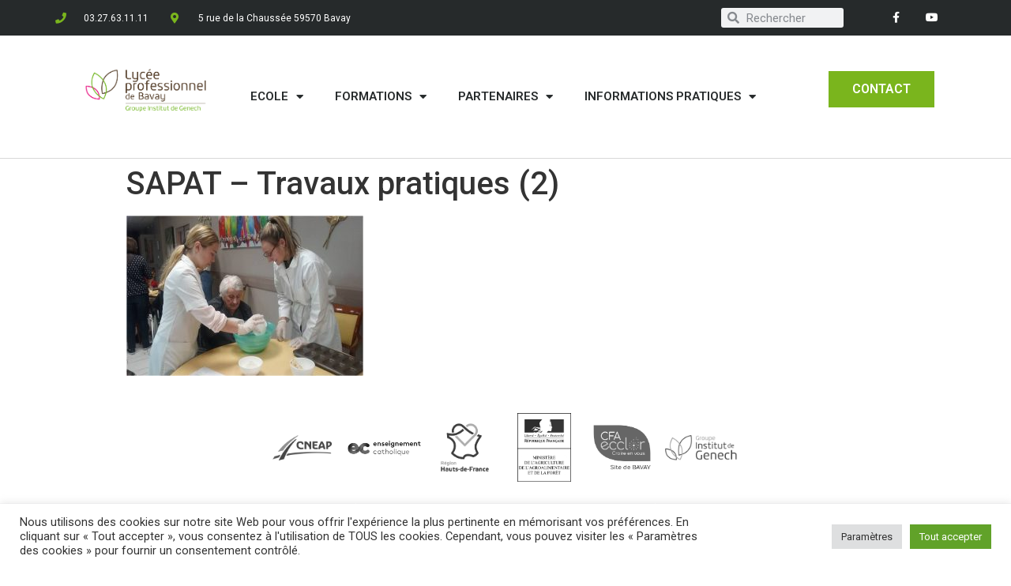

--- FILE ---
content_type: text/html; charset=UTF-8
request_url: https://www.lyceedebavay.fr/travaux-pratiques-encadres-a-lehpad/sapat-travaux-pratiques-2/
body_size: 15755
content:
<!doctype html>
<html lang="fr-FR">
<head>
	<meta charset="UTF-8">
		<meta name="viewport" content="width=device-width, initial-scale=1">
	<link rel="profile" href="https://gmpg.org/xfn/11">
	<meta name='robots' content='index, follow, max-image-preview:large, max-snippet:-1, max-video-preview:-1' />

<!-- Google Tag Manager for WordPress by gtm4wp.com -->
<script data-cfasync="false" data-pagespeed-no-defer>
	var gtm4wp_datalayer_name = "dataLayer";
	var dataLayer = dataLayer || [];
</script>
<!-- End Google Tag Manager for WordPress by gtm4wp.com -->
	<!-- This site is optimized with the Yoast SEO plugin v21.4 - https://yoast.com/wordpress/plugins/seo/ -->
	<title>SAPAT - Travaux pratiques (2) - Lycee professionnel de Bavay</title>
	<link rel="canonical" href="https://www.lyceedebavay.fr/travaux-pratiques-encadres-a-lehpad/sapat-travaux-pratiques-2/" />
	<meta property="og:locale" content="fr_FR" />
	<meta property="og:type" content="article" />
	<meta property="og:title" content="SAPAT - Travaux pratiques (2) - Lycee professionnel de Bavay" />
	<meta property="og:description" content="Bac Pro SAPAT" />
	<meta property="og:url" content="https://www.lyceedebavay.fr/travaux-pratiques-encadres-a-lehpad/sapat-travaux-pratiques-2/" />
	<meta property="og:site_name" content="Lycee professionnel de Bavay" />
	<meta property="article:publisher" content="https://www.facebook.com/Lyc%c3%a9e-Professionnel-de-Bavay-Officiel-For%c3%aat-et-Service-1993093130907108/" />
	<meta property="article:modified_time" content="2018-12-03T13:01:12+00:00" />
	<meta property="og:image" content="https://www.lyceedebavay.fr/travaux-pratiques-encadres-a-lehpad/sapat-travaux-pratiques-2" />
	<meta property="og:image:width" content="810" />
	<meta property="og:image:height" content="549" />
	<meta property="og:image:type" content="image/jpeg" />
	<meta name="twitter:card" content="summary_large_image" />
	<script type="application/ld+json" class="yoast-schema-graph">{"@context":"https://schema.org","@graph":[{"@type":"WebPage","@id":"https://www.lyceedebavay.fr/travaux-pratiques-encadres-a-lehpad/sapat-travaux-pratiques-2/","url":"https://www.lyceedebavay.fr/travaux-pratiques-encadres-a-lehpad/sapat-travaux-pratiques-2/","name":"SAPAT - Travaux pratiques (2) - Lycee professionnel de Bavay","isPartOf":{"@id":"https://www.lyceedebavay.fr/#website"},"primaryImageOfPage":{"@id":"https://www.lyceedebavay.fr/travaux-pratiques-encadres-a-lehpad/sapat-travaux-pratiques-2/#primaryimage"},"image":{"@id":"https://www.lyceedebavay.fr/travaux-pratiques-encadres-a-lehpad/sapat-travaux-pratiques-2/#primaryimage"},"thumbnailUrl":"https://www.lyceedebavay.fr/wp-content/uploads/2018/12/SAPAT-Travaux-pratiques-2.jpg","datePublished":"2018-12-03T13:00:35+00:00","dateModified":"2018-12-03T13:01:12+00:00","breadcrumb":{"@id":"https://www.lyceedebavay.fr/travaux-pratiques-encadres-a-lehpad/sapat-travaux-pratiques-2/#breadcrumb"},"inLanguage":"fr-FR","potentialAction":[{"@type":"ReadAction","target":["https://www.lyceedebavay.fr/travaux-pratiques-encadres-a-lehpad/sapat-travaux-pratiques-2/"]}]},{"@type":"ImageObject","inLanguage":"fr-FR","@id":"https://www.lyceedebavay.fr/travaux-pratiques-encadres-a-lehpad/sapat-travaux-pratiques-2/#primaryimage","url":"https://www.lyceedebavay.fr/wp-content/uploads/2018/12/SAPAT-Travaux-pratiques-2.jpg","contentUrl":"https://www.lyceedebavay.fr/wp-content/uploads/2018/12/SAPAT-Travaux-pratiques-2.jpg","width":810,"height":549,"caption":"Bac Pro SAPAT"},{"@type":"BreadcrumbList","@id":"https://www.lyceedebavay.fr/travaux-pratiques-encadres-a-lehpad/sapat-travaux-pratiques-2/#breadcrumb","itemListElement":[{"@type":"ListItem","position":1,"name":"Accueil","item":"https://www.lyceedebavay.fr/"},{"@type":"ListItem","position":2,"name":"Services","item":"https://www.lyceedebavay.fr/category/services/"},{"@type":"ListItem","position":3,"name":"Travaux Pratiques Encadrés à l&rsquo;EHPAD","item":"https://www.lyceedebavay.fr/travaux-pratiques-encadres-a-lehpad/"},{"@type":"ListItem","position":4,"name":"SAPAT &#8211; Travaux pratiques (2)"}]},{"@type":"WebSite","@id":"https://www.lyceedebavay.fr/#website","url":"https://www.lyceedebavay.fr/","name":"Lycee professionnel de Bavay","description":"Les métiers de la forêt et des services","publisher":{"@id":"https://www.lyceedebavay.fr/#organization"},"potentialAction":[{"@type":"SearchAction","target":{"@type":"EntryPoint","urlTemplate":"https://www.lyceedebavay.fr/?s={search_term_string}"},"query-input":"required name=search_term_string"}],"inLanguage":"fr-FR"},{"@type":"Organization","@id":"https://www.lyceedebavay.fr/#organization","name":"Lycée Professionnel de Bavay","url":"https://www.lyceedebavay.fr/","logo":{"@type":"ImageObject","inLanguage":"fr-FR","@id":"https://www.lyceedebavay.fr/#/schema/logo/image/","url":"https://www.lyceedebavay.fr/wp-content/uploads/2018/01/cropped-cropped-logo_lycee_pro_bavay-carre-01.jpg","contentUrl":"https://www.lyceedebavay.fr/wp-content/uploads/2018/01/cropped-cropped-logo_lycee_pro_bavay-carre-01.jpg","width":512,"height":342,"caption":"Lycée Professionnel de Bavay"},"image":{"@id":"https://www.lyceedebavay.fr/#/schema/logo/image/"},"sameAs":["https://www.facebook.com/Lycée-Professionnel-de-Bavay-Officiel-Forêt-et-Service-1993093130907108/"]}]}</script>
	<!-- / Yoast SEO plugin. -->


<link rel="alternate" type="application/rss+xml" title="Lycee professionnel de Bavay &raquo; Flux" href="https://www.lyceedebavay.fr/feed/" />
<link rel="alternate" type="application/rss+xml" title="Lycee professionnel de Bavay &raquo; Flux des commentaires" href="https://www.lyceedebavay.fr/comments/feed/" />
		<!-- This site uses the Google Analytics by ExactMetrics plugin v7.20.1 - Using Analytics tracking - https://www.exactmetrics.com/ -->
		<!-- Note: ExactMetrics is not currently configured on this site. The site owner needs to authenticate with Google Analytics in the ExactMetrics settings panel. -->
					<!-- No tracking code set -->
				<!-- / Google Analytics by ExactMetrics -->
		<script type="text/javascript">
window._wpemojiSettings = {"baseUrl":"https:\/\/s.w.org\/images\/core\/emoji\/14.0.0\/72x72\/","ext":".png","svgUrl":"https:\/\/s.w.org\/images\/core\/emoji\/14.0.0\/svg\/","svgExt":".svg","source":{"concatemoji":"https:\/\/www.lyceedebavay.fr\/wp-includes\/js\/wp-emoji-release.min.js?ver=6.3.7"}};
/*! This file is auto-generated */
!function(i,n){var o,s,e;function c(e){try{var t={supportTests:e,timestamp:(new Date).valueOf()};sessionStorage.setItem(o,JSON.stringify(t))}catch(e){}}function p(e,t,n){e.clearRect(0,0,e.canvas.width,e.canvas.height),e.fillText(t,0,0);var t=new Uint32Array(e.getImageData(0,0,e.canvas.width,e.canvas.height).data),r=(e.clearRect(0,0,e.canvas.width,e.canvas.height),e.fillText(n,0,0),new Uint32Array(e.getImageData(0,0,e.canvas.width,e.canvas.height).data));return t.every(function(e,t){return e===r[t]})}function u(e,t,n){switch(t){case"flag":return n(e,"\ud83c\udff3\ufe0f\u200d\u26a7\ufe0f","\ud83c\udff3\ufe0f\u200b\u26a7\ufe0f")?!1:!n(e,"\ud83c\uddfa\ud83c\uddf3","\ud83c\uddfa\u200b\ud83c\uddf3")&&!n(e,"\ud83c\udff4\udb40\udc67\udb40\udc62\udb40\udc65\udb40\udc6e\udb40\udc67\udb40\udc7f","\ud83c\udff4\u200b\udb40\udc67\u200b\udb40\udc62\u200b\udb40\udc65\u200b\udb40\udc6e\u200b\udb40\udc67\u200b\udb40\udc7f");case"emoji":return!n(e,"\ud83e\udef1\ud83c\udffb\u200d\ud83e\udef2\ud83c\udfff","\ud83e\udef1\ud83c\udffb\u200b\ud83e\udef2\ud83c\udfff")}return!1}function f(e,t,n){var r="undefined"!=typeof WorkerGlobalScope&&self instanceof WorkerGlobalScope?new OffscreenCanvas(300,150):i.createElement("canvas"),a=r.getContext("2d",{willReadFrequently:!0}),o=(a.textBaseline="top",a.font="600 32px Arial",{});return e.forEach(function(e){o[e]=t(a,e,n)}),o}function t(e){var t=i.createElement("script");t.src=e,t.defer=!0,i.head.appendChild(t)}"undefined"!=typeof Promise&&(o="wpEmojiSettingsSupports",s=["flag","emoji"],n.supports={everything:!0,everythingExceptFlag:!0},e=new Promise(function(e){i.addEventListener("DOMContentLoaded",e,{once:!0})}),new Promise(function(t){var n=function(){try{var e=JSON.parse(sessionStorage.getItem(o));if("object"==typeof e&&"number"==typeof e.timestamp&&(new Date).valueOf()<e.timestamp+604800&&"object"==typeof e.supportTests)return e.supportTests}catch(e){}return null}();if(!n){if("undefined"!=typeof Worker&&"undefined"!=typeof OffscreenCanvas&&"undefined"!=typeof URL&&URL.createObjectURL&&"undefined"!=typeof Blob)try{var e="postMessage("+f.toString()+"("+[JSON.stringify(s),u.toString(),p.toString()].join(",")+"));",r=new Blob([e],{type:"text/javascript"}),a=new Worker(URL.createObjectURL(r),{name:"wpTestEmojiSupports"});return void(a.onmessage=function(e){c(n=e.data),a.terminate(),t(n)})}catch(e){}c(n=f(s,u,p))}t(n)}).then(function(e){for(var t in e)n.supports[t]=e[t],n.supports.everything=n.supports.everything&&n.supports[t],"flag"!==t&&(n.supports.everythingExceptFlag=n.supports.everythingExceptFlag&&n.supports[t]);n.supports.everythingExceptFlag=n.supports.everythingExceptFlag&&!n.supports.flag,n.DOMReady=!1,n.readyCallback=function(){n.DOMReady=!0}}).then(function(){return e}).then(function(){var e;n.supports.everything||(n.readyCallback(),(e=n.source||{}).concatemoji?t(e.concatemoji):e.wpemoji&&e.twemoji&&(t(e.twemoji),t(e.wpemoji)))}))}((window,document),window._wpemojiSettings);
</script>
<style type="text/css">
img.wp-smiley,
img.emoji {
	display: inline !important;
	border: none !important;
	box-shadow: none !important;
	height: 1em !important;
	width: 1em !important;
	margin: 0 0.07em !important;
	vertical-align: -0.1em !important;
	background: none !important;
	padding: 0 !important;
}
</style>
	<link rel='stylesheet' id='wp-block-library-css' href='https://www.lyceedebavay.fr/wp-includes/css/dist/block-library/style.min.css?ver=6.3.7' type='text/css' media='all' />
<style id='classic-theme-styles-inline-css' type='text/css'>
/*! This file is auto-generated */
.wp-block-button__link{color:#fff;background-color:#32373c;border-radius:9999px;box-shadow:none;text-decoration:none;padding:calc(.667em + 2px) calc(1.333em + 2px);font-size:1.125em}.wp-block-file__button{background:#32373c;color:#fff;text-decoration:none}
</style>
<style id='global-styles-inline-css' type='text/css'>
body{--wp--preset--color--black: #000000;--wp--preset--color--cyan-bluish-gray: #abb8c3;--wp--preset--color--white: #ffffff;--wp--preset--color--pale-pink: #f78da7;--wp--preset--color--vivid-red: #cf2e2e;--wp--preset--color--luminous-vivid-orange: #ff6900;--wp--preset--color--luminous-vivid-amber: #fcb900;--wp--preset--color--light-green-cyan: #7bdcb5;--wp--preset--color--vivid-green-cyan: #00d084;--wp--preset--color--pale-cyan-blue: #8ed1fc;--wp--preset--color--vivid-cyan-blue: #0693e3;--wp--preset--color--vivid-purple: #9b51e0;--wp--preset--gradient--vivid-cyan-blue-to-vivid-purple: linear-gradient(135deg,rgba(6,147,227,1) 0%,rgb(155,81,224) 100%);--wp--preset--gradient--light-green-cyan-to-vivid-green-cyan: linear-gradient(135deg,rgb(122,220,180) 0%,rgb(0,208,130) 100%);--wp--preset--gradient--luminous-vivid-amber-to-luminous-vivid-orange: linear-gradient(135deg,rgba(252,185,0,1) 0%,rgba(255,105,0,1) 100%);--wp--preset--gradient--luminous-vivid-orange-to-vivid-red: linear-gradient(135deg,rgba(255,105,0,1) 0%,rgb(207,46,46) 100%);--wp--preset--gradient--very-light-gray-to-cyan-bluish-gray: linear-gradient(135deg,rgb(238,238,238) 0%,rgb(169,184,195) 100%);--wp--preset--gradient--cool-to-warm-spectrum: linear-gradient(135deg,rgb(74,234,220) 0%,rgb(151,120,209) 20%,rgb(207,42,186) 40%,rgb(238,44,130) 60%,rgb(251,105,98) 80%,rgb(254,248,76) 100%);--wp--preset--gradient--blush-light-purple: linear-gradient(135deg,rgb(255,206,236) 0%,rgb(152,150,240) 100%);--wp--preset--gradient--blush-bordeaux: linear-gradient(135deg,rgb(254,205,165) 0%,rgb(254,45,45) 50%,rgb(107,0,62) 100%);--wp--preset--gradient--luminous-dusk: linear-gradient(135deg,rgb(255,203,112) 0%,rgb(199,81,192) 50%,rgb(65,88,208) 100%);--wp--preset--gradient--pale-ocean: linear-gradient(135deg,rgb(255,245,203) 0%,rgb(182,227,212) 50%,rgb(51,167,181) 100%);--wp--preset--gradient--electric-grass: linear-gradient(135deg,rgb(202,248,128) 0%,rgb(113,206,126) 100%);--wp--preset--gradient--midnight: linear-gradient(135deg,rgb(2,3,129) 0%,rgb(40,116,252) 100%);--wp--preset--font-size--small: 13px;--wp--preset--font-size--medium: 20px;--wp--preset--font-size--large: 36px;--wp--preset--font-size--x-large: 42px;--wp--preset--spacing--20: 0.44rem;--wp--preset--spacing--30: 0.67rem;--wp--preset--spacing--40: 1rem;--wp--preset--spacing--50: 1.5rem;--wp--preset--spacing--60: 2.25rem;--wp--preset--spacing--70: 3.38rem;--wp--preset--spacing--80: 5.06rem;--wp--preset--shadow--natural: 6px 6px 9px rgba(0, 0, 0, 0.2);--wp--preset--shadow--deep: 12px 12px 50px rgba(0, 0, 0, 0.4);--wp--preset--shadow--sharp: 6px 6px 0px rgba(0, 0, 0, 0.2);--wp--preset--shadow--outlined: 6px 6px 0px -3px rgba(255, 255, 255, 1), 6px 6px rgba(0, 0, 0, 1);--wp--preset--shadow--crisp: 6px 6px 0px rgba(0, 0, 0, 1);}:where(.is-layout-flex){gap: 0.5em;}:where(.is-layout-grid){gap: 0.5em;}body .is-layout-flow > .alignleft{float: left;margin-inline-start: 0;margin-inline-end: 2em;}body .is-layout-flow > .alignright{float: right;margin-inline-start: 2em;margin-inline-end: 0;}body .is-layout-flow > .aligncenter{margin-left: auto !important;margin-right: auto !important;}body .is-layout-constrained > .alignleft{float: left;margin-inline-start: 0;margin-inline-end: 2em;}body .is-layout-constrained > .alignright{float: right;margin-inline-start: 2em;margin-inline-end: 0;}body .is-layout-constrained > .aligncenter{margin-left: auto !important;margin-right: auto !important;}body .is-layout-constrained > :where(:not(.alignleft):not(.alignright):not(.alignfull)){max-width: var(--wp--style--global--content-size);margin-left: auto !important;margin-right: auto !important;}body .is-layout-constrained > .alignwide{max-width: var(--wp--style--global--wide-size);}body .is-layout-flex{display: flex;}body .is-layout-flex{flex-wrap: wrap;align-items: center;}body .is-layout-flex > *{margin: 0;}body .is-layout-grid{display: grid;}body .is-layout-grid > *{margin: 0;}:where(.wp-block-columns.is-layout-flex){gap: 2em;}:where(.wp-block-columns.is-layout-grid){gap: 2em;}:where(.wp-block-post-template.is-layout-flex){gap: 1.25em;}:where(.wp-block-post-template.is-layout-grid){gap: 1.25em;}.has-black-color{color: var(--wp--preset--color--black) !important;}.has-cyan-bluish-gray-color{color: var(--wp--preset--color--cyan-bluish-gray) !important;}.has-white-color{color: var(--wp--preset--color--white) !important;}.has-pale-pink-color{color: var(--wp--preset--color--pale-pink) !important;}.has-vivid-red-color{color: var(--wp--preset--color--vivid-red) !important;}.has-luminous-vivid-orange-color{color: var(--wp--preset--color--luminous-vivid-orange) !important;}.has-luminous-vivid-amber-color{color: var(--wp--preset--color--luminous-vivid-amber) !important;}.has-light-green-cyan-color{color: var(--wp--preset--color--light-green-cyan) !important;}.has-vivid-green-cyan-color{color: var(--wp--preset--color--vivid-green-cyan) !important;}.has-pale-cyan-blue-color{color: var(--wp--preset--color--pale-cyan-blue) !important;}.has-vivid-cyan-blue-color{color: var(--wp--preset--color--vivid-cyan-blue) !important;}.has-vivid-purple-color{color: var(--wp--preset--color--vivid-purple) !important;}.has-black-background-color{background-color: var(--wp--preset--color--black) !important;}.has-cyan-bluish-gray-background-color{background-color: var(--wp--preset--color--cyan-bluish-gray) !important;}.has-white-background-color{background-color: var(--wp--preset--color--white) !important;}.has-pale-pink-background-color{background-color: var(--wp--preset--color--pale-pink) !important;}.has-vivid-red-background-color{background-color: var(--wp--preset--color--vivid-red) !important;}.has-luminous-vivid-orange-background-color{background-color: var(--wp--preset--color--luminous-vivid-orange) !important;}.has-luminous-vivid-amber-background-color{background-color: var(--wp--preset--color--luminous-vivid-amber) !important;}.has-light-green-cyan-background-color{background-color: var(--wp--preset--color--light-green-cyan) !important;}.has-vivid-green-cyan-background-color{background-color: var(--wp--preset--color--vivid-green-cyan) !important;}.has-pale-cyan-blue-background-color{background-color: var(--wp--preset--color--pale-cyan-blue) !important;}.has-vivid-cyan-blue-background-color{background-color: var(--wp--preset--color--vivid-cyan-blue) !important;}.has-vivid-purple-background-color{background-color: var(--wp--preset--color--vivid-purple) !important;}.has-black-border-color{border-color: var(--wp--preset--color--black) !important;}.has-cyan-bluish-gray-border-color{border-color: var(--wp--preset--color--cyan-bluish-gray) !important;}.has-white-border-color{border-color: var(--wp--preset--color--white) !important;}.has-pale-pink-border-color{border-color: var(--wp--preset--color--pale-pink) !important;}.has-vivid-red-border-color{border-color: var(--wp--preset--color--vivid-red) !important;}.has-luminous-vivid-orange-border-color{border-color: var(--wp--preset--color--luminous-vivid-orange) !important;}.has-luminous-vivid-amber-border-color{border-color: var(--wp--preset--color--luminous-vivid-amber) !important;}.has-light-green-cyan-border-color{border-color: var(--wp--preset--color--light-green-cyan) !important;}.has-vivid-green-cyan-border-color{border-color: var(--wp--preset--color--vivid-green-cyan) !important;}.has-pale-cyan-blue-border-color{border-color: var(--wp--preset--color--pale-cyan-blue) !important;}.has-vivid-cyan-blue-border-color{border-color: var(--wp--preset--color--vivid-cyan-blue) !important;}.has-vivid-purple-border-color{border-color: var(--wp--preset--color--vivid-purple) !important;}.has-vivid-cyan-blue-to-vivid-purple-gradient-background{background: var(--wp--preset--gradient--vivid-cyan-blue-to-vivid-purple) !important;}.has-light-green-cyan-to-vivid-green-cyan-gradient-background{background: var(--wp--preset--gradient--light-green-cyan-to-vivid-green-cyan) !important;}.has-luminous-vivid-amber-to-luminous-vivid-orange-gradient-background{background: var(--wp--preset--gradient--luminous-vivid-amber-to-luminous-vivid-orange) !important;}.has-luminous-vivid-orange-to-vivid-red-gradient-background{background: var(--wp--preset--gradient--luminous-vivid-orange-to-vivid-red) !important;}.has-very-light-gray-to-cyan-bluish-gray-gradient-background{background: var(--wp--preset--gradient--very-light-gray-to-cyan-bluish-gray) !important;}.has-cool-to-warm-spectrum-gradient-background{background: var(--wp--preset--gradient--cool-to-warm-spectrum) !important;}.has-blush-light-purple-gradient-background{background: var(--wp--preset--gradient--blush-light-purple) !important;}.has-blush-bordeaux-gradient-background{background: var(--wp--preset--gradient--blush-bordeaux) !important;}.has-luminous-dusk-gradient-background{background: var(--wp--preset--gradient--luminous-dusk) !important;}.has-pale-ocean-gradient-background{background: var(--wp--preset--gradient--pale-ocean) !important;}.has-electric-grass-gradient-background{background: var(--wp--preset--gradient--electric-grass) !important;}.has-midnight-gradient-background{background: var(--wp--preset--gradient--midnight) !important;}.has-small-font-size{font-size: var(--wp--preset--font-size--small) !important;}.has-medium-font-size{font-size: var(--wp--preset--font-size--medium) !important;}.has-large-font-size{font-size: var(--wp--preset--font-size--large) !important;}.has-x-large-font-size{font-size: var(--wp--preset--font-size--x-large) !important;}
.wp-block-navigation a:where(:not(.wp-element-button)){color: inherit;}
:where(.wp-block-post-template.is-layout-flex){gap: 1.25em;}:where(.wp-block-post-template.is-layout-grid){gap: 1.25em;}
:where(.wp-block-columns.is-layout-flex){gap: 2em;}:where(.wp-block-columns.is-layout-grid){gap: 2em;}
.wp-block-pullquote{font-size: 1.5em;line-height: 1.6;}
</style>
<link rel='stylesheet' id='cookie-law-info-css' href='https://www.lyceedebavay.fr/wp-content/plugins/cookie-law-info/legacy/public/css/cookie-law-info-public.css?ver=3.1.6' type='text/css' media='all' />
<link rel='stylesheet' id='cookie-law-info-gdpr-css' href='https://www.lyceedebavay.fr/wp-content/plugins/cookie-law-info/legacy/public/css/cookie-law-info-gdpr.css?ver=3.1.6' type='text/css' media='all' />
<link rel='stylesheet' id='hello-elementor-css' href='https://www.lyceedebavay.fr/wp-content/themes/hello-elementor/style.min.css?ver=2.5.0' type='text/css' media='all' />
<link rel='stylesheet' id='hello-elementor-theme-style-css' href='https://www.lyceedebavay.fr/wp-content/themes/hello-elementor/theme.min.css?ver=2.5.0' type='text/css' media='all' />
<link rel='stylesheet' id='elementor-icons-css' href='https://www.lyceedebavay.fr/wp-content/plugins/elementor/assets/lib/eicons/css/elementor-icons.min.css?ver=5.23.0' type='text/css' media='all' />
<link rel='stylesheet' id='elementor-frontend-css' href='https://www.lyceedebavay.fr/wp-content/plugins/elementor/assets/css/frontend.min.css?ver=3.17.1' type='text/css' media='all' />
<link rel='stylesheet' id='swiper-css' href='https://www.lyceedebavay.fr/wp-content/plugins/elementor/assets/lib/swiper/css/swiper.min.css?ver=5.3.6' type='text/css' media='all' />
<link rel='stylesheet' id='elementor-post-1303-css' href='https://www.lyceedebavay.fr/wp-content/uploads/elementor/css/post-1303.css?ver=1765271831' type='text/css' media='all' />
<link rel='stylesheet' id='elementor-pro-css' href='https://www.lyceedebavay.fr/wp-content/plugins/elementor-pro/assets/css/frontend.min.css?ver=3.17.0' type='text/css' media='all' />
<link rel='stylesheet' id='elementor-global-css' href='https://www.lyceedebavay.fr/wp-content/uploads/elementor/css/global.css?ver=1703897724' type='text/css' media='all' />
<link rel='stylesheet' id='elementor-post-2157-css' href='https://www.lyceedebavay.fr/wp-content/uploads/elementor/css/post-2157.css?ver=1703897724' type='text/css' media='all' />
<link rel='stylesheet' id='elementor-post-2220-css' href='https://www.lyceedebavay.fr/wp-content/uploads/elementor/css/post-2220.css?ver=1726747857' type='text/css' media='all' />
<link rel='stylesheet' id='google-fonts-1-css' href='https://fonts.googleapis.com/css?family=Roboto%3A100%2C100italic%2C200%2C200italic%2C300%2C300italic%2C400%2C400italic%2C500%2C500italic%2C600%2C600italic%2C700%2C700italic%2C800%2C800italic%2C900%2C900italic%7CRoboto+Slab%3A100%2C100italic%2C200%2C200italic%2C300%2C300italic%2C400%2C400italic%2C500%2C500italic%2C600%2C600italic%2C700%2C700italic%2C800%2C800italic%2C900%2C900italic&#038;display=auto&#038;ver=6.3.7' type='text/css' media='all' />
<link rel='stylesheet' id='elementor-icons-shared-0-css' href='https://www.lyceedebavay.fr/wp-content/plugins/elementor/assets/lib/font-awesome/css/fontawesome.min.css?ver=5.15.3' type='text/css' media='all' />
<link rel='stylesheet' id='elementor-icons-fa-solid-css' href='https://www.lyceedebavay.fr/wp-content/plugins/elementor/assets/lib/font-awesome/css/solid.min.css?ver=5.15.3' type='text/css' media='all' />
<link rel='stylesheet' id='elementor-icons-fa-brands-css' href='https://www.lyceedebavay.fr/wp-content/plugins/elementor/assets/lib/font-awesome/css/brands.min.css?ver=5.15.3' type='text/css' media='all' />
<link rel="preconnect" href="https://fonts.gstatic.com/" crossorigin><script type='text/javascript' src='https://www.lyceedebavay.fr/wp-includes/js/jquery/jquery.min.js?ver=3.7.0' id='jquery-core-js'></script>
<script type='text/javascript' src='https://www.lyceedebavay.fr/wp-includes/js/jquery/jquery-migrate.min.js?ver=3.4.1' id='jquery-migrate-js'></script>
<script type='text/javascript' id='cookie-law-info-js-extra'>
/* <![CDATA[ */
var Cli_Data = {"nn_cookie_ids":[],"cookielist":[],"non_necessary_cookies":[],"ccpaEnabled":"","ccpaRegionBased":"","ccpaBarEnabled":"","strictlyEnabled":["necessary","obligatoire"],"ccpaType":"gdpr","js_blocking":"1","custom_integration":"","triggerDomRefresh":"","secure_cookies":""};
var cli_cookiebar_settings = {"animate_speed_hide":"500","animate_speed_show":"500","background":"#FFF","border":"#b1a6a6c2","border_on":"","button_1_button_colour":"#61a229","button_1_button_hover":"#4e8221","button_1_link_colour":"#fff","button_1_as_button":"1","button_1_new_win":"","button_2_button_colour":"#333","button_2_button_hover":"#292929","button_2_link_colour":"#444","button_2_as_button":"","button_2_hidebar":"","button_3_button_colour":"#dedfe0","button_3_button_hover":"#b2b2b3","button_3_link_colour":"#333333","button_3_as_button":"1","button_3_new_win":"","button_4_button_colour":"#dedfe0","button_4_button_hover":"#b2b2b3","button_4_link_colour":"#333333","button_4_as_button":"1","button_7_button_colour":"#61a229","button_7_button_hover":"#4e8221","button_7_link_colour":"#fff","button_7_as_button":"1","button_7_new_win":"","font_family":"inherit","header_fix":"","notify_animate_hide":"1","notify_animate_show":"","notify_div_id":"#cookie-law-info-bar","notify_position_horizontal":"right","notify_position_vertical":"bottom","scroll_close":"","scroll_close_reload":"","accept_close_reload":"","reject_close_reload":"","showagain_tab":"","showagain_background":"#fff","showagain_border":"#000","showagain_div_id":"#cookie-law-info-again","showagain_x_position":"100px","text":"#333333","show_once_yn":"1","show_once":"10000","logging_on":"","as_popup":"","popup_overlay":"1","bar_heading_text":"","cookie_bar_as":"banner","popup_showagain_position":"bottom-right","widget_position":"left"};
var log_object = {"ajax_url":"https:\/\/www.lyceedebavay.fr\/wp-admin\/admin-ajax.php"};
/* ]]> */
</script>
<script type='text/javascript' src='https://www.lyceedebavay.fr/wp-content/plugins/cookie-law-info/legacy/public/js/cookie-law-info-public.js?ver=3.1.6' id='cookie-law-info-js'></script>
<link rel="https://api.w.org/" href="https://www.lyceedebavay.fr/wp-json/" /><link rel="alternate" type="application/json" href="https://www.lyceedebavay.fr/wp-json/wp/v2/media/912" /><link rel="EditURI" type="application/rsd+xml" title="RSD" href="https://www.lyceedebavay.fr/xmlrpc.php?rsd" />
<meta name="generator" content="WordPress 6.3.7" />
<link rel='shortlink' href='https://www.lyceedebavay.fr/?p=912' />
<link rel="alternate" type="application/json+oembed" href="https://www.lyceedebavay.fr/wp-json/oembed/1.0/embed?url=https%3A%2F%2Fwww.lyceedebavay.fr%2Ftravaux-pratiques-encadres-a-lehpad%2Fsapat-travaux-pratiques-2%2F" />
<!-- Saisissez vos scripts ici -->
<!-- Google Tag Manager for WordPress by gtm4wp.com -->
<!-- GTM Container placement set to automatic -->
<script data-cfasync="false" data-pagespeed-no-defer type="text/javascript">
	var dataLayer_content = {"pagePostType":"attachment","pagePostType2":"single-attachment","pagePostAuthor":"Perrine Degrave"};
	dataLayer.push( dataLayer_content );
</script>
<script data-cfasync="false">
(function(w,d,s,l,i){w[l]=w[l]||[];w[l].push({'gtm.start':
new Date().getTime(),event:'gtm.js'});var f=d.getElementsByTagName(s)[0],
j=d.createElement(s),dl=l!='dataLayer'?'&l='+l:'';j.async=true;j.src=
'//www.googletagmanager.com/gtm.js?id='+i+dl;f.parentNode.insertBefore(j,f);
})(window,document,'script','dataLayer','GTM-TW8JNJK');
</script>
<!-- End Google Tag Manager -->
<!-- End Google Tag Manager for WordPress by gtm4wp.com --><meta name="generator" content="Elementor 3.17.1; features: e_dom_optimization, e_optimized_assets_loading, additional_custom_breakpoints; settings: css_print_method-external, google_font-enabled, font_display-auto">
</head>
<body class="attachment attachment-template-default single single-attachment postid-912 attachmentid-912 attachment-jpeg wp-custom-logo elementor-default elementor-kit-1303">


<!-- GTM Container placement set to automatic -->
<!-- Google Tag Manager (noscript) -->
				<noscript><iframe src="https://www.googletagmanager.com/ns.html?id=GTM-TW8JNJK" height="0" width="0" style="display:none;visibility:hidden" aria-hidden="true"></iframe></noscript>
<!-- End Google Tag Manager (noscript) -->		<div data-elementor-type="header" data-elementor-id="2157" class="elementor elementor-2157 elementor-location-header" data-elementor-post-type="elementor_library">
								<section class="elementor-section elementor-top-section elementor-element elementor-element-be99d8 elementor-section-height-min-height elementor-section-content-middle elementor-section-boxed elementor-section-height-default elementor-section-items-middle" data-id="be99d8" data-element_type="section" data-settings="{&quot;background_background&quot;:&quot;classic&quot;}">
						<div class="elementor-container elementor-column-gap-no">
					<div class="elementor-column elementor-col-33 elementor-top-column elementor-element elementor-element-8ff2d4e" data-id="8ff2d4e" data-element_type="column">
			<div class="elementor-widget-wrap elementor-element-populated">
								<div class="elementor-element elementor-element-2e5bc4c8 elementor-icon-list--layout-inline elementor-mobile-align-center elementor-hidden-phone elementor-align-left elementor-list-item-link-full_width elementor-widget elementor-widget-icon-list" data-id="2e5bc4c8" data-element_type="widget" data-widget_type="icon-list.default">
				<div class="elementor-widget-container">
					<ul class="elementor-icon-list-items elementor-inline-items">
							<li class="elementor-icon-list-item elementor-inline-item">
											<span class="elementor-icon-list-icon">
							<i aria-hidden="true" class="fas fa-phone"></i>						</span>
										<span class="elementor-icon-list-text">03.27.63.11.11 </span>
									</li>
								<li class="elementor-icon-list-item elementor-inline-item">
											<span class="elementor-icon-list-icon">
							<i aria-hidden="true" class="fas fa-map-marker-alt"></i>						</span>
										<span class="elementor-icon-list-text">5 rue de la Chaussée 59570 Bavay </span>
									</li>
						</ul>
				</div>
				</div>
					</div>
		</div>
				<div class="elementor-column elementor-col-33 elementor-top-column elementor-element elementor-element-2e00548" data-id="2e00548" data-element_type="column">
			<div class="elementor-widget-wrap elementor-element-populated">
								<div class="elementor-element elementor-element-50354a0 elementor-search-form--skin-minimal elementor-widget elementor-widget-search-form" data-id="50354a0" data-element_type="widget" data-settings="{&quot;skin&quot;:&quot;minimal&quot;}" data-widget_type="search-form.default">
				<div class="elementor-widget-container">
					<form class="elementor-search-form" action="https://www.lyceedebavay.fr" method="get" role="search">
									<div class="elementor-search-form__container">
				<label class="elementor-screen-only" for="elementor-search-form-50354a0">Rechercher </label>

									<div class="elementor-search-form__icon">
						<i aria-hidden="true" class="fas fa-search"></i>						<span class="elementor-screen-only">Rechercher </span>
					</div>
				
				<input id="elementor-search-form-50354a0" placeholder="Rechercher" class="elementor-search-form__input" type="search" name="s" value="">
				
				
							</div>
		</form>
				</div>
				</div>
					</div>
		</div>
				<div class="elementor-column elementor-col-33 elementor-top-column elementor-element elementor-element-6cac943" data-id="6cac943" data-element_type="column">
			<div class="elementor-widget-wrap elementor-element-populated">
								<div class="elementor-element elementor-element-982d1d e-grid-align-right elementor-shape-square e-grid-align-mobile-center elementor-grid-0 elementor-widget elementor-widget-social-icons" data-id="982d1d" data-element_type="widget" data-widget_type="social-icons.default">
				<div class="elementor-widget-container">
					<div class="elementor-social-icons-wrapper elementor-grid">
							<span class="elementor-grid-item">
					<a class="elementor-icon elementor-social-icon elementor-social-icon-facebook-f elementor-repeater-item-5646027" href="https://fr-fr.facebook.com/lycee.pro.bavay/" target="_blank">
						<span class="elementor-screen-only">Facebook-f</span>
						<i class="fab fa-facebook-f"></i>					</a>
				</span>
							<span class="elementor-grid-item">
					<a class="elementor-icon elementor-social-icon elementor-social-icon-youtube elementor-repeater-item-4b27cd1" href="https://www.youtube.com/channel/UC220IPMm6tQnYaVYGFM2aEQ" target="_blank">
						<span class="elementor-screen-only">Youtube</span>
						<i class="fab fa-youtube"></i>					</a>
				</span>
					</div>
				</div>
				</div>
					</div>
		</div>
							</div>
		</section>
				<section class="elementor-section elementor-top-section elementor-element elementor-element-e6e8c03 elementor-section-content-middle elementor-section-boxed elementor-section-height-default elementor-section-height-default" data-id="e6e8c03" data-element_type="section">
						<div class="elementor-container elementor-column-gap-no">
					<div class="elementor-column elementor-col-33 elementor-top-column elementor-element elementor-element-55bd00cf" data-id="55bd00cf" data-element_type="column">
			<div class="elementor-widget-wrap elementor-element-populated">
								<div class="elementor-element elementor-element-f073739 elementor-widget elementor-widget-theme-site-logo elementor-widget-image" data-id="f073739" data-element_type="widget" data-widget_type="theme-site-logo.default">
				<div class="elementor-widget-container">
											<a href="https://www.lyceedebavay.fr">
			<img width="3660" height="2953" src="https://www.lyceedebavay.fr/wp-content/uploads/LOGO_LYCEE_PRO_BAVAY_GOOD.png" class="attachment-full size-full wp-image-4954" alt="" />				</a>
											</div>
				</div>
					</div>
		</div>
				<div class="elementor-column elementor-col-33 elementor-top-column elementor-element elementor-element-3e082e49" data-id="3e082e49" data-element_type="column">
			<div class="elementor-widget-wrap elementor-element-populated">
								<div class="elementor-element elementor-element-2c1e4b25 elementor-nav-menu__align-left elementor-nav-menu--stretch elementor-nav-menu--dropdown-tablet elementor-nav-menu__text-align-aside elementor-nav-menu--toggle elementor-nav-menu--burger elementor-widget elementor-widget-nav-menu" data-id="2c1e4b25" data-element_type="widget" data-settings="{&quot;full_width&quot;:&quot;stretch&quot;,&quot;layout&quot;:&quot;horizontal&quot;,&quot;submenu_icon&quot;:{&quot;value&quot;:&quot;&lt;i class=\&quot;fas fa-caret-down\&quot;&gt;&lt;\/i&gt;&quot;,&quot;library&quot;:&quot;fa-solid&quot;},&quot;toggle&quot;:&quot;burger&quot;}" data-widget_type="nav-menu.default">
				<div class="elementor-widget-container">
						<nav class="elementor-nav-menu--main elementor-nav-menu__container elementor-nav-menu--layout-horizontal e--pointer-underline e--animation-fade">
				<ul id="menu-1-2c1e4b25" class="elementor-nav-menu"><li class="menu-item menu-item-type-custom menu-item-object-custom menu-item-has-children menu-item-3506"><a href="#" class="elementor-item elementor-item-anchor">Ecole</a>
<ul class="sub-menu elementor-nav-menu--dropdown">
	<li class="menu-item menu-item-type-post_type menu-item-object-page menu-item-298"><a href="https://www.lyceedebavay.fr/qui-sommes-nous/" class="elementor-sub-item">Notre projet</a></li>
	<li class="menu-item menu-item-type-post_type menu-item-object-page menu-item-3591"><a href="https://www.lyceedebavay.fr/demarche-qualite/" class="elementor-sub-item">Démarche qualité</a></li>
	<li class="menu-item menu-item-type-post_type menu-item-object-page menu-item-has-children menu-item-359"><a href="https://www.lyceedebavay.fr/plateaux-techniques/" class="elementor-sub-item">Moyens pédagogiques</a>
	<ul class="sub-menu elementor-nav-menu--dropdown">
		<li class="menu-item menu-item-type-post_type menu-item-object-page menu-item-358"><a href="https://www.lyceedebavay.fr/plateaux-techniques/atelier-services-aux-personnes/" class="elementor-sub-item">Ateliers services aux personnes</a></li>
		<li class="menu-item menu-item-type-post_type menu-item-object-page menu-item-432"><a href="https://www.lyceedebavay.fr/plateaux-techniques/atelier-foret-et-paysage/" class="elementor-sub-item">Atelier Forêt et paysage</a></li>
		<li class="menu-item menu-item-type-post_type menu-item-object-page menu-item-443"><a href="https://www.lyceedebavay.fr/plateaux-techniques/epi-au-college/" class="elementor-sub-item">EPI au collège</a></li>
		<li class="menu-item menu-item-type-post_type menu-item-object-page menu-item-475"><a href="https://www.lyceedebavay.fr/plateaux-techniques/terrain-de-sport/" class="elementor-sub-item">Terrain de sport</a></li>
	</ul>
</li>
	<li class="menu-item menu-item-type-post_type menu-item-object-page menu-item-has-children menu-item-534"><a href="https://www.lyceedebavay.fr/vie-scolaire/" class="elementor-sub-item">Vie scolaire</a>
	<ul class="sub-menu elementor-nav-menu--dropdown">
		<li class="menu-item menu-item-type-post_type menu-item-object-page menu-item-560"><a href="https://www.lyceedebavay.fr/vie-scolaire/accompagnement/" class="elementor-sub-item">Accompagnement</a></li>
		<li class="menu-item menu-item-type-post_type menu-item-object-page menu-item-581"><a href="https://www.lyceedebavay.fr/vie-scolaire/internat/" class="elementor-sub-item">Internat</a></li>
		<li class="menu-item menu-item-type-post_type menu-item-object-page menu-item-590"><a href="https://www.lyceedebavay.fr/vie-scolaire/restauration/" class="elementor-sub-item">Restauration</a></li>
		<li class="menu-item menu-item-type-post_type menu-item-object-page menu-item-3642"><a href="https://www.lyceedebavay.fr/vie-scolaire/regles-de-vie/" class="elementor-sub-item">Règles de vie</a></li>
	</ul>
</li>
</ul>
</li>
<li class="menu-item menu-item-type-post_type menu-item-object-page menu-item-has-children menu-item-70"><a href="https://www.lyceedebavay.fr/formations/" class="elementor-item">Formations</a>
<ul class="sub-menu elementor-nav-menu--dropdown">
	<li class="menu-item menu-item-type-post_type menu-item-object-page menu-item-2265"><a href="https://www.lyceedebavay.fr/formations/college-4eme-3eme/" class="elementor-sub-item">Collège</a></li>
	<li class="menu-item menu-item-type-post_type menu-item-object-page menu-item-5726"><a href="https://www.lyceedebavay.fr/formations/metiers-du-service-a-la-personne/" class="elementor-sub-item">Service à la Personne</a></li>
	<li class="menu-item menu-item-type-post_type menu-item-object-page menu-item-2334"><a href="https://www.lyceedebavay.fr/formations/metiers-du-paysage/" class="elementor-sub-item">Paysage</a></li>
	<li class="menu-item menu-item-type-post_type menu-item-object-page menu-item-2322"><a href="https://www.lyceedebavay.fr/formations/metiers-de-la-foret/" class="elementor-sub-item">Forêt</a></li>
	<li class="menu-item menu-item-type-post_type menu-item-object-page menu-item-767"><a href="https://www.lyceedebavay.fr/formations/lapprentissage/" class="elementor-sub-item">Apprentissage</a></li>
	<li class="menu-item menu-item-type-post_type menu-item-object-page menu-item-3533"><a href="https://www.lyceedebavay.fr/formations/genie-ecologique/" class="elementor-sub-item">Génie écologique</a></li>
	<li class="menu-item menu-item-type-post_type menu-item-object-page menu-item-3717"><a href="https://www.lyceedebavay.fr/formations/formation-continue/" class="elementor-sub-item">Formation continue</a></li>
</ul>
</li>
<li class="menu-item menu-item-type-post_type menu-item-object-page menu-item-has-children menu-item-254"><a href="https://www.lyceedebavay.fr/espace-partenaire/" class="elementor-item">Partenaires</a>
<ul class="sub-menu elementor-nav-menu--dropdown">
	<li class="menu-item menu-item-type-post_type menu-item-object-page menu-item-256"><a href="https://www.lyceedebavay.fr/espace-partenaire/taxe-dapprentissage/" class="elementor-sub-item">Taxe d’apprentissage</a></li>
	<li class="menu-item menu-item-type-post_type menu-item-object-page menu-item-255"><a href="https://www.lyceedebavay.fr/espace-partenaire/maitre-de-stage-dapprentissage/" class="elementor-sub-item">Maître de stage et d’apprentissage</a></li>
	<li class="menu-item menu-item-type-post_type menu-item-object-page menu-item-259"><a href="https://www.lyceedebavay.fr/espace-partenaire/louer-nos-locaux/" class="elementor-sub-item">Louer nos locaux</a></li>
</ul>
</li>
<li class="menu-item menu-item-type-post_type menu-item-object-page menu-item-has-children menu-item-203"><a href="https://www.lyceedebavay.fr/informations-pratiques/" class="elementor-item">Informations pratiques</a>
<ul class="sub-menu elementor-nav-menu--dropdown">
	<li class="menu-item menu-item-type-post_type menu-item-object-page menu-item-239"><a href="https://www.lyceedebavay.fr/informations-pratiques/inscription/" class="elementor-sub-item">Inscription</a></li>
	<li class="menu-item menu-item-type-post_type menu-item-object-page menu-item-204"><a href="https://www.lyceedebavay.fr/informations-pratiques/tarifs/" class="elementor-sub-item">Tarifs et aides financières</a></li>
	<li class="menu-item menu-item-type-post_type menu-item-object-page menu-item-235"><a href="https://www.lyceedebavay.fr/informations-pratiques/transports/" class="elementor-sub-item">Transports</a></li>
</ul>
</li>
</ul>			</nav>
					<div class="elementor-menu-toggle" role="button" tabindex="0" aria-label="Permuter le menu" aria-expanded="false">
			<i aria-hidden="true" role="presentation" class="elementor-menu-toggle__icon--open eicon-menu-bar"></i><i aria-hidden="true" role="presentation" class="elementor-menu-toggle__icon--close eicon-close"></i>			<span class="elementor-screen-only">Menu</span>
		</div>
					<nav class="elementor-nav-menu--dropdown elementor-nav-menu__container" aria-hidden="true">
				<ul id="menu-2-2c1e4b25" class="elementor-nav-menu"><li class="menu-item menu-item-type-custom menu-item-object-custom menu-item-has-children menu-item-3506"><a href="#" class="elementor-item elementor-item-anchor" tabindex="-1">Ecole</a>
<ul class="sub-menu elementor-nav-menu--dropdown">
	<li class="menu-item menu-item-type-post_type menu-item-object-page menu-item-298"><a href="https://www.lyceedebavay.fr/qui-sommes-nous/" class="elementor-sub-item" tabindex="-1">Notre projet</a></li>
	<li class="menu-item menu-item-type-post_type menu-item-object-page menu-item-3591"><a href="https://www.lyceedebavay.fr/demarche-qualite/" class="elementor-sub-item" tabindex="-1">Démarche qualité</a></li>
	<li class="menu-item menu-item-type-post_type menu-item-object-page menu-item-has-children menu-item-359"><a href="https://www.lyceedebavay.fr/plateaux-techniques/" class="elementor-sub-item" tabindex="-1">Moyens pédagogiques</a>
	<ul class="sub-menu elementor-nav-menu--dropdown">
		<li class="menu-item menu-item-type-post_type menu-item-object-page menu-item-358"><a href="https://www.lyceedebavay.fr/plateaux-techniques/atelier-services-aux-personnes/" class="elementor-sub-item" tabindex="-1">Ateliers services aux personnes</a></li>
		<li class="menu-item menu-item-type-post_type menu-item-object-page menu-item-432"><a href="https://www.lyceedebavay.fr/plateaux-techniques/atelier-foret-et-paysage/" class="elementor-sub-item" tabindex="-1">Atelier Forêt et paysage</a></li>
		<li class="menu-item menu-item-type-post_type menu-item-object-page menu-item-443"><a href="https://www.lyceedebavay.fr/plateaux-techniques/epi-au-college/" class="elementor-sub-item" tabindex="-1">EPI au collège</a></li>
		<li class="menu-item menu-item-type-post_type menu-item-object-page menu-item-475"><a href="https://www.lyceedebavay.fr/plateaux-techniques/terrain-de-sport/" class="elementor-sub-item" tabindex="-1">Terrain de sport</a></li>
	</ul>
</li>
	<li class="menu-item menu-item-type-post_type menu-item-object-page menu-item-has-children menu-item-534"><a href="https://www.lyceedebavay.fr/vie-scolaire/" class="elementor-sub-item" tabindex="-1">Vie scolaire</a>
	<ul class="sub-menu elementor-nav-menu--dropdown">
		<li class="menu-item menu-item-type-post_type menu-item-object-page menu-item-560"><a href="https://www.lyceedebavay.fr/vie-scolaire/accompagnement/" class="elementor-sub-item" tabindex="-1">Accompagnement</a></li>
		<li class="menu-item menu-item-type-post_type menu-item-object-page menu-item-581"><a href="https://www.lyceedebavay.fr/vie-scolaire/internat/" class="elementor-sub-item" tabindex="-1">Internat</a></li>
		<li class="menu-item menu-item-type-post_type menu-item-object-page menu-item-590"><a href="https://www.lyceedebavay.fr/vie-scolaire/restauration/" class="elementor-sub-item" tabindex="-1">Restauration</a></li>
		<li class="menu-item menu-item-type-post_type menu-item-object-page menu-item-3642"><a href="https://www.lyceedebavay.fr/vie-scolaire/regles-de-vie/" class="elementor-sub-item" tabindex="-1">Règles de vie</a></li>
	</ul>
</li>
</ul>
</li>
<li class="menu-item menu-item-type-post_type menu-item-object-page menu-item-has-children menu-item-70"><a href="https://www.lyceedebavay.fr/formations/" class="elementor-item" tabindex="-1">Formations</a>
<ul class="sub-menu elementor-nav-menu--dropdown">
	<li class="menu-item menu-item-type-post_type menu-item-object-page menu-item-2265"><a href="https://www.lyceedebavay.fr/formations/college-4eme-3eme/" class="elementor-sub-item" tabindex="-1">Collège</a></li>
	<li class="menu-item menu-item-type-post_type menu-item-object-page menu-item-5726"><a href="https://www.lyceedebavay.fr/formations/metiers-du-service-a-la-personne/" class="elementor-sub-item" tabindex="-1">Service à la Personne</a></li>
	<li class="menu-item menu-item-type-post_type menu-item-object-page menu-item-2334"><a href="https://www.lyceedebavay.fr/formations/metiers-du-paysage/" class="elementor-sub-item" tabindex="-1">Paysage</a></li>
	<li class="menu-item menu-item-type-post_type menu-item-object-page menu-item-2322"><a href="https://www.lyceedebavay.fr/formations/metiers-de-la-foret/" class="elementor-sub-item" tabindex="-1">Forêt</a></li>
	<li class="menu-item menu-item-type-post_type menu-item-object-page menu-item-767"><a href="https://www.lyceedebavay.fr/formations/lapprentissage/" class="elementor-sub-item" tabindex="-1">Apprentissage</a></li>
	<li class="menu-item menu-item-type-post_type menu-item-object-page menu-item-3533"><a href="https://www.lyceedebavay.fr/formations/genie-ecologique/" class="elementor-sub-item" tabindex="-1">Génie écologique</a></li>
	<li class="menu-item menu-item-type-post_type menu-item-object-page menu-item-3717"><a href="https://www.lyceedebavay.fr/formations/formation-continue/" class="elementor-sub-item" tabindex="-1">Formation continue</a></li>
</ul>
</li>
<li class="menu-item menu-item-type-post_type menu-item-object-page menu-item-has-children menu-item-254"><a href="https://www.lyceedebavay.fr/espace-partenaire/" class="elementor-item" tabindex="-1">Partenaires</a>
<ul class="sub-menu elementor-nav-menu--dropdown">
	<li class="menu-item menu-item-type-post_type menu-item-object-page menu-item-256"><a href="https://www.lyceedebavay.fr/espace-partenaire/taxe-dapprentissage/" class="elementor-sub-item" tabindex="-1">Taxe d’apprentissage</a></li>
	<li class="menu-item menu-item-type-post_type menu-item-object-page menu-item-255"><a href="https://www.lyceedebavay.fr/espace-partenaire/maitre-de-stage-dapprentissage/" class="elementor-sub-item" tabindex="-1">Maître de stage et d’apprentissage</a></li>
	<li class="menu-item menu-item-type-post_type menu-item-object-page menu-item-259"><a href="https://www.lyceedebavay.fr/espace-partenaire/louer-nos-locaux/" class="elementor-sub-item" tabindex="-1">Louer nos locaux</a></li>
</ul>
</li>
<li class="menu-item menu-item-type-post_type menu-item-object-page menu-item-has-children menu-item-203"><a href="https://www.lyceedebavay.fr/informations-pratiques/" class="elementor-item" tabindex="-1">Informations pratiques</a>
<ul class="sub-menu elementor-nav-menu--dropdown">
	<li class="menu-item menu-item-type-post_type menu-item-object-page menu-item-239"><a href="https://www.lyceedebavay.fr/informations-pratiques/inscription/" class="elementor-sub-item" tabindex="-1">Inscription</a></li>
	<li class="menu-item menu-item-type-post_type menu-item-object-page menu-item-204"><a href="https://www.lyceedebavay.fr/informations-pratiques/tarifs/" class="elementor-sub-item" tabindex="-1">Tarifs et aides financières</a></li>
	<li class="menu-item menu-item-type-post_type menu-item-object-page menu-item-235"><a href="https://www.lyceedebavay.fr/informations-pratiques/transports/" class="elementor-sub-item" tabindex="-1">Transports</a></li>
</ul>
</li>
</ul>			</nav>
				</div>
				</div>
					</div>
		</div>
				<div class="elementor-column elementor-col-33 elementor-top-column elementor-element elementor-element-9256cd5" data-id="9256cd5" data-element_type="column">
			<div class="elementor-widget-wrap elementor-element-populated">
								<div class="elementor-element elementor-element-0f96332 elementor-widget elementor-widget-button" data-id="0f96332" data-element_type="widget" data-widget_type="button.default">
				<div class="elementor-widget-container">
					<div class="elementor-button-wrapper">
			<a class="elementor-button elementor-button-link elementor-size-md elementor-animation-grow" href="https://www.lyceedebavay.fr/contact-us/">
						<span class="elementor-button-content-wrapper">
						<span class="elementor-button-text">Contact</span>
		</span>
					</a>
		</div>
				</div>
				</div>
					</div>
		</div>
							</div>
		</section>
						</div>
		
<main id="content" class="site-main post-912 attachment type-attachment status-inherit hentry" role="main">
			<header class="page-header">
			<h1 class="entry-title">SAPAT &#8211; Travaux pratiques (2)</h1>		</header>
		<div class="page-content">
		<p class="attachment"><a href='https://www.lyceedebavay.fr/wp-content/uploads/2018/12/SAPAT-Travaux-pratiques-2.jpg'><img width="300" height="203" src="https://www.lyceedebavay.fr/wp-content/uploads/2018/12/SAPAT-Travaux-pratiques-2-300x203.jpg" class="attachment-medium size-medium" alt="" decoding="async" srcset="https://www.lyceedebavay.fr/wp-content/uploads/2018/12/SAPAT-Travaux-pratiques-2-300x203.jpg 300w, https://www.lyceedebavay.fr/wp-content/uploads/2018/12/SAPAT-Travaux-pratiques-2-768x521.jpg 768w, https://www.lyceedebavay.fr/wp-content/uploads/2018/12/SAPAT-Travaux-pratiques-2.jpg 810w" sizes="(max-width: 300px) 100vw, 300px" /></a></p>
		<div class="post-tags">
					</div>
			</div>

	<section id="comments" class="comments-area">

	


</section><!-- .comments-area -->
</main>

			<div data-elementor-type="footer" data-elementor-id="2220" class="elementor elementor-2220 elementor-location-footer" data-elementor-post-type="elementor_library">
								<section class="elementor-section elementor-top-section elementor-element elementor-element-46696ad elementor-section-height-min-height elementor-section-boxed elementor-section-height-default elementor-section-items-middle" data-id="46696ad" data-element_type="section">
						<div class="elementor-container elementor-column-gap-narrow">
					<div class="elementor-column elementor-col-16 elementor-top-column elementor-element elementor-element-c3a3d46" data-id="c3a3d46" data-element_type="column">
			<div class="elementor-widget-wrap elementor-element-populated">
								<div class="elementor-element elementor-element-36d4864 elementor-widget elementor-widget-image" data-id="36d4864" data-element_type="widget" data-widget_type="image.default">
				<div class="elementor-widget-container">
																<a href="https://www.cneap.fr/">
							<img width="800" height="394" src="https://www.lyceedebavay.fr/wp-content/uploads/CNEAP_logo_2019_quadri-1024x504.png" class="attachment-large size-large wp-image-2229" alt="" loading="lazy" srcset="https://www.lyceedebavay.fr/wp-content/uploads/CNEAP_logo_2019_quadri-1024x504.png 1024w, https://www.lyceedebavay.fr/wp-content/uploads/CNEAP_logo_2019_quadri-300x148.png 300w, https://www.lyceedebavay.fr/wp-content/uploads/CNEAP_logo_2019_quadri-768x378.png 768w, https://www.lyceedebavay.fr/wp-content/uploads/CNEAP_logo_2019_quadri.png 1344w" sizes="(max-width: 800px) 100vw, 800px" />								</a>
															</div>
				</div>
					</div>
		</div>
				<div class="elementor-column elementor-col-16 elementor-top-column elementor-element elementor-element-b0e3d28" data-id="b0e3d28" data-element_type="column">
			<div class="elementor-widget-wrap elementor-element-populated">
								<div class="elementor-element elementor-element-dbef71d elementor-widget elementor-widget-image" data-id="dbef71d" data-element_type="widget" data-widget_type="image.default">
				<div class="elementor-widget-container">
																<a href="https://enseignement-catholique.fr/">
							<img width="800" height="172" src="https://www.lyceedebavay.fr/wp-content/uploads/1.-Logo-EC-pour-fond-blanc-ou-clair-JPG-scaled-1.jpg" class="attachment-large size-large wp-image-5511" alt="" loading="lazy" />								</a>
															</div>
				</div>
					</div>
		</div>
				<div class="elementor-column elementor-col-16 elementor-top-column elementor-element elementor-element-f3c54ec" data-id="f3c54ec" data-element_type="column">
			<div class="elementor-widget-wrap elementor-element-populated">
								<div class="elementor-element elementor-element-48e88d8 elementor-widget elementor-widget-image" data-id="48e88d8" data-element_type="widget" data-widget_type="image.default">
				<div class="elementor-widget-container">
																<a href="https://www.hautsdefrance.fr/">
							<img width="369" height="369" src="https://www.lyceedebavay.fr/wp-content/uploads/Logo-Région-HDF.png" class="attachment-large size-large wp-image-2236" alt="" loading="lazy" srcset="https://www.lyceedebavay.fr/wp-content/uploads/Logo-Région-HDF.png 369w, https://www.lyceedebavay.fr/wp-content/uploads/Logo-Région-HDF-300x300.png 300w, https://www.lyceedebavay.fr/wp-content/uploads/Logo-Région-HDF-150x150.png 150w" sizes="(max-width: 369px) 100vw, 369px" />								</a>
															</div>
				</div>
					</div>
		</div>
				<div class="elementor-column elementor-col-16 elementor-top-column elementor-element elementor-element-4c8eda4" data-id="4c8eda4" data-element_type="column">
			<div class="elementor-widget-wrap elementor-element-populated">
								<div class="elementor-element elementor-element-7167b46 elementor-widget elementor-widget-image" data-id="7167b46" data-element_type="widget" data-widget_type="image.default">
				<div class="elementor-widget-container">
																<a href="https://agriculture.gouv.fr/">
							<img width="797" height="1024" src="https://www.lyceedebavay.fr/wp-content/uploads/Logo_MAAF_cle888ff9-797x1024.jpg" class="attachment-large size-large wp-image-2242" alt="" loading="lazy" srcset="https://www.lyceedebavay.fr/wp-content/uploads/Logo_MAAF_cle888ff9-797x1024.jpg 797w, https://www.lyceedebavay.fr/wp-content/uploads/Logo_MAAF_cle888ff9-234x300.jpg 234w, https://www.lyceedebavay.fr/wp-content/uploads/Logo_MAAF_cle888ff9-768x986.jpg 768w, https://www.lyceedebavay.fr/wp-content/uploads/Logo_MAAF_cle888ff9.jpg 1181w" sizes="(max-width: 797px) 100vw, 797px" />								</a>
															</div>
				</div>
					</div>
		</div>
				<div class="elementor-column elementor-col-16 elementor-top-column elementor-element elementor-element-b1cd61f" data-id="b1cd61f" data-element_type="column">
			<div class="elementor-widget-wrap elementor-element-populated">
								<div class="elementor-element elementor-element-c3a1ec7 elementor-widget elementor-widget-image" data-id="c3a1ec7" data-element_type="widget" data-widget_type="image.default">
				<div class="elementor-widget-container">
																<a href="https://www.lyceedebavay.fr/lapprentissage/">
							<img width="800" height="800" src="https://www.lyceedebavay.fr/wp-content/uploads/BAVAY-ECCLOR.jpg" class="attachment-large size-large wp-image-3335" alt="" loading="lazy" />								</a>
															</div>
				</div>
					</div>
		</div>
				<div class="elementor-column elementor-col-16 elementor-top-column elementor-element elementor-element-1a09540" data-id="1a09540" data-element_type="column">
			<div class="elementor-widget-wrap elementor-element-populated">
								<div class="elementor-element elementor-element-e00c2eb elementor-widget elementor-widget-image" data-id="e00c2eb" data-element_type="widget" data-widget_type="image.default">
				<div class="elementor-widget-container">
																<a href="https://www.institutdegenech.fr/fr/accueil/">
							<img width="800" height="278" src="https://www.lyceedebavay.fr/wp-content/uploads/LOGO_GENECH_VECT.png" class="attachment-large size-large wp-image-4881" alt="" loading="lazy" />								</a>
															</div>
				</div>
					</div>
		</div>
							</div>
		</section>
				<section class="elementor-section elementor-top-section elementor-element elementor-element-1703da11 elementor-section-height-min-height elementor-section-items-stretch elementor-section-boxed elementor-section-height-default" data-id="1703da11" data-element_type="section" data-settings="{&quot;background_background&quot;:&quot;classic&quot;}">
						<div class="elementor-container elementor-column-gap-default">
					<div class="elementor-column elementor-col-33 elementor-top-column elementor-element elementor-element-5c47588d" data-id="5c47588d" data-element_type="column">
			<div class="elementor-widget-wrap elementor-element-populated">
								<section class="elementor-section elementor-inner-section elementor-element elementor-element-f62bf5d elementor-section-height-min-height elementor-section-boxed elementor-section-height-default" data-id="f62bf5d" data-element_type="section">
						<div class="elementor-container elementor-column-gap-default">
					<div class="elementor-column elementor-col-100 elementor-inner-column elementor-element elementor-element-7b9408e2" data-id="7b9408e2" data-element_type="column">
			<div class="elementor-widget-wrap elementor-element-populated">
								<div class="elementor-element elementor-element-f60952d elementor-widget elementor-widget-heading" data-id="f60952d" data-element_type="widget" data-widget_type="heading.default">
				<div class="elementor-widget-container">
			<h5 class="elementor-heading-title elementor-size-default">Adresse</h5>		</div>
				</div>
					</div>
		</div>
							</div>
		</section>
				<section class="elementor-section elementor-inner-section elementor-element elementor-element-651893fb elementor-section-height-min-height elementor-section-boxed elementor-section-height-default" data-id="651893fb" data-element_type="section">
						<div class="elementor-container elementor-column-gap-default">
					<div class="elementor-column elementor-col-100 elementor-inner-column elementor-element elementor-element-1b7acb83" data-id="1b7acb83" data-element_type="column">
			<div class="elementor-widget-wrap elementor-element-populated">
								<div class="elementor-element elementor-element-65fb75a3 elementor-widget elementor-widget-text-editor" data-id="65fb75a3" data-element_type="widget" data-widget_type="text-editor.default">
				<div class="elementor-widget-container">
							<p>5 rue de la chaussée, 59570 Bavay</p>						</div>
				</div>
					</div>
		</div>
							</div>
		</section>
					</div>
		</div>
				<div class="elementor-column elementor-col-33 elementor-top-column elementor-element elementor-element-6927082a" data-id="6927082a" data-element_type="column">
			<div class="elementor-widget-wrap elementor-element-populated">
								<section class="elementor-section elementor-inner-section elementor-element elementor-element-3f5b3dcf elementor-section-height-min-height elementor-section-boxed elementor-section-height-default" data-id="3f5b3dcf" data-element_type="section">
						<div class="elementor-container elementor-column-gap-default">
					<div class="elementor-column elementor-col-100 elementor-inner-column elementor-element elementor-element-36d419a2" data-id="36d419a2" data-element_type="column">
			<div class="elementor-widget-wrap elementor-element-populated">
								<div class="elementor-element elementor-element-6f3e256 elementor-widget elementor-widget-heading" data-id="6f3e256" data-element_type="widget" data-widget_type="heading.default">
				<div class="elementor-widget-container">
			<h5 class="elementor-heading-title elementor-size-default">Contact</h5>		</div>
				</div>
					</div>
		</div>
							</div>
		</section>
				<section class="elementor-section elementor-inner-section elementor-element elementor-element-415c5fae elementor-section-height-min-height elementor-section-boxed elementor-section-height-default" data-id="415c5fae" data-element_type="section">
						<div class="elementor-container elementor-column-gap-default">
					<div class="elementor-column elementor-col-100 elementor-inner-column elementor-element elementor-element-3536eebd" data-id="3536eebd" data-element_type="column">
			<div class="elementor-widget-wrap elementor-element-populated">
								<div class="elementor-element elementor-element-3a035a71 elementor-widget elementor-widget-text-editor" data-id="3a035a71" data-element_type="widget" data-widget_type="text-editor.default">
				<div class="elementor-widget-container">
							<p>Tel. 03.27.63.11.11<br />Mail. bavay@institutdegenech.fr</p>						</div>
				</div>
					</div>
		</div>
							</div>
		</section>
					</div>
		</div>
				<div class="elementor-column elementor-col-33 elementor-top-column elementor-element elementor-element-25e5aa4d" data-id="25e5aa4d" data-element_type="column">
			<div class="elementor-widget-wrap elementor-element-populated">
								<section class="elementor-section elementor-inner-section elementor-element elementor-element-45dffa63 elementor-section-height-min-height elementor-section-boxed elementor-section-height-default" data-id="45dffa63" data-element_type="section">
						<div class="elementor-container elementor-column-gap-default">
					<div class="elementor-column elementor-col-100 elementor-inner-column elementor-element elementor-element-7098ed65" data-id="7098ed65" data-element_type="column">
			<div class="elementor-widget-wrap elementor-element-populated">
								<div class="elementor-element elementor-element-37eae2a7 elementor-widget elementor-widget-heading" data-id="37eae2a7" data-element_type="widget" data-widget_type="heading.default">
				<div class="elementor-widget-container">
			<h5 class="elementor-heading-title elementor-size-default">Suivez-nous</h5>		</div>
				</div>
					</div>
		</div>
							</div>
		</section>
				<section class="elementor-section elementor-inner-section elementor-element elementor-element-274cd964 elementor-section-height-min-height elementor-section-boxed elementor-section-height-default" data-id="274cd964" data-element_type="section">
						<div class="elementor-container elementor-column-gap-default">
					<div class="elementor-column elementor-col-100 elementor-inner-column elementor-element elementor-element-25fad4ee" data-id="25fad4ee" data-element_type="column">
			<div class="elementor-widget-wrap elementor-element-populated">
								<div class="elementor-element elementor-element-43932141 elementor-shape-square elementor-grid-0 e-grid-align-center elementor-widget elementor-widget-social-icons" data-id="43932141" data-element_type="widget" data-widget_type="social-icons.default">
				<div class="elementor-widget-container">
					<div class="elementor-social-icons-wrapper elementor-grid">
							<span class="elementor-grid-item">
					<a class="elementor-icon elementor-social-icon elementor-social-icon-facebook-f elementor-repeater-item-fac13cb" href="https://fr-fr.facebook.com/lycee.pro.bavay/" target="_blank">
						<span class="elementor-screen-only">Facebook-f</span>
						<i class="fab fa-facebook-f"></i>					</a>
				</span>
							<span class="elementor-grid-item">
					<a class="elementor-icon elementor-social-icon elementor-social-icon-youtube elementor-repeater-item-467570f" href="https://www.youtube.com/channel/UC220IPMm6tQnYaVYGFM2aEQ" target="_blank">
						<span class="elementor-screen-only">Youtube</span>
						<i class="fab fa-youtube"></i>					</a>
				</span>
					</div>
				</div>
				</div>
				<div class="elementor-element elementor-element-36a69b9d elementor-widget elementor-widget-text-editor" data-id="36a69b9d" data-element_type="widget" data-widget_type="text-editor.default">
				<div class="elementor-widget-container">
							<p>© 2022 Lycée professionnel de Bavay</p>						</div>
				</div>
					</div>
		</div>
							</div>
		</section>
					</div>
		</div>
							</div>
		</section>
						</div>
		
<!--googleoff: all--><div id="cookie-law-info-bar" data-nosnippet="true"><span><div class="cli-bar-container cli-style-v2"><div class="cli-bar-message">Nous utilisons des cookies sur notre site Web pour vous offrir l'expérience la plus pertinente en mémorisant vos préférences. En cliquant sur « Tout accepter », vous consentez à l'utilisation de TOUS les cookies. Cependant, vous pouvez visiter les « Paramètres des cookies » pour fournir un consentement contrôlé.</div><div class="cli-bar-btn_container"><a role='button' class="medium cli-plugin-button cli-plugin-main-button cli_settings_button" style="margin:0px 5px 0px 0px">Paramètres</a><a id="wt-cli-accept-all-btn" role='button' data-cli_action="accept_all" class="wt-cli-element medium cli-plugin-button wt-cli-accept-all-btn cookie_action_close_header cli_action_button">Tout accepter</a></div></div></span></div><div id="cookie-law-info-again" style="display:none" data-nosnippet="true"><span id="cookie_hdr_showagain">Manage consent</span></div><div class="cli-modal" data-nosnippet="true" id="cliSettingsPopup" tabindex="-1" role="dialog" aria-labelledby="cliSettingsPopup" aria-hidden="true">
  <div class="cli-modal-dialog" role="document">
	<div class="cli-modal-content cli-bar-popup">
		  <button type="button" class="cli-modal-close" id="cliModalClose">
			<svg class="" viewBox="0 0 24 24"><path d="M19 6.41l-1.41-1.41-5.59 5.59-5.59-5.59-1.41 1.41 5.59 5.59-5.59 5.59 1.41 1.41 5.59-5.59 5.59 5.59 1.41-1.41-5.59-5.59z"></path><path d="M0 0h24v24h-24z" fill="none"></path></svg>
			<span class="wt-cli-sr-only">Fermer</span>
		  </button>
		  <div class="cli-modal-body">
			<div class="cli-container-fluid cli-tab-container">
	<div class="cli-row">
		<div class="cli-col-12 cli-align-items-stretch cli-px-0">
			<div class="cli-privacy-overview">
				<h4>Privacy Overview</h4>				<div class="cli-privacy-content">
					<div class="cli-privacy-content-text">This website uses cookies to improve your experience while you navigate through the website. Out of these, the cookies that are categorized as necessary are stored on your browser as they are essential for the working of basic functionalities of the website. We also use third-party cookies that help us analyze and understand how you use this website. These cookies will be stored in your browser only with your consent. You also have the option to opt-out of these cookies. But opting out of some of these cookies may affect your browsing experience.</div>
				</div>
				<a class="cli-privacy-readmore" aria-label="Voir plus" role="button" data-readmore-text="Voir plus" data-readless-text="Voir moins"></a>			</div>
		</div>
		<div class="cli-col-12 cli-align-items-stretch cli-px-0 cli-tab-section-container">
												<div class="cli-tab-section">
						<div class="cli-tab-header">
							<a role="button" tabindex="0" class="cli-nav-link cli-settings-mobile" data-target="necessary" data-toggle="cli-toggle-tab">
								Nécessaires							</a>
															<div class="wt-cli-necessary-checkbox">
									<input type="checkbox" class="cli-user-preference-checkbox"  id="wt-cli-checkbox-necessary" data-id="checkbox-necessary" checked="checked"  />
									<label class="form-check-label" for="wt-cli-checkbox-necessary">Nécessaires</label>
								</div>
								<span class="cli-necessary-caption">Toujours activé</span>
													</div>
						<div class="cli-tab-content">
							<div class="cli-tab-pane cli-fade" data-id="necessary">
								<div class="wt-cli-cookie-description">
									Les cookies nécessaires sont absolument essentiels au bon fonctionnement du site Web. Ces cookies assurent les fonctionnalités de base et les fonctions de sécurité du site Web, de manière anonyme.
<table class="cookielawinfo-row-cat-table cookielawinfo-winter"><thead><tr><th class="cookielawinfo-column-1">Cookie</th><th class="cookielawinfo-column-3">Durée</th><th class="cookielawinfo-column-4">Description</th></tr></thead><tbody><tr class="cookielawinfo-row"><td class="cookielawinfo-column-1">cookielawinfo-checkbox-analytics</td><td class="cookielawinfo-column-3">11 months</td><td class="cookielawinfo-column-4">This cookie is set by GDPR Cookie Consent plugin. The cookie is used to store the user consent for the cookies in the category "Analytics".</td></tr><tr class="cookielawinfo-row"><td class="cookielawinfo-column-1">cookielawinfo-checkbox-functional</td><td class="cookielawinfo-column-3">11 months</td><td class="cookielawinfo-column-4">The cookie is set by GDPR cookie consent to record the user consent for the cookies in the category "Functional".</td></tr><tr class="cookielawinfo-row"><td class="cookielawinfo-column-1">cookielawinfo-checkbox-necessary</td><td class="cookielawinfo-column-3">11 months</td><td class="cookielawinfo-column-4">This cookie is set by GDPR Cookie Consent plugin. The cookies is used to store the user consent for the cookies in the category "Necessary".</td></tr><tr class="cookielawinfo-row"><td class="cookielawinfo-column-1">cookielawinfo-checkbox-others</td><td class="cookielawinfo-column-3">11 months</td><td class="cookielawinfo-column-4">This cookie is set by GDPR Cookie Consent plugin. The cookie is used to store the user consent for the cookies in the category "Other.</td></tr><tr class="cookielawinfo-row"><td class="cookielawinfo-column-1">cookielawinfo-checkbox-performance</td><td class="cookielawinfo-column-3">11 months</td><td class="cookielawinfo-column-4">This cookie is set by GDPR Cookie Consent plugin. The cookie is used to store the user consent for the cookies in the category "Performance".</td></tr><tr class="cookielawinfo-row"><td class="cookielawinfo-column-1">viewed_cookie_policy</td><td class="cookielawinfo-column-3">11 months</td><td class="cookielawinfo-column-4">The cookie is set by the GDPR Cookie Consent plugin and is used to store whether or not user has consented to the use of cookies. It does not store any personal data.</td></tr></tbody></table>								</div>
							</div>
						</div>
					</div>
																	<div class="cli-tab-section">
						<div class="cli-tab-header">
							<a role="button" tabindex="0" class="cli-nav-link cli-settings-mobile" data-target="functional" data-toggle="cli-toggle-tab">
								Fonctionnels							</a>
															<div class="cli-switch">
									<input type="checkbox" id="wt-cli-checkbox-functional" class="cli-user-preference-checkbox"  data-id="checkbox-functional" />
									<label for="wt-cli-checkbox-functional" class="cli-slider" data-cli-enable="Activé" data-cli-disable="Désactivé"><span class="wt-cli-sr-only">Fonctionnels</span></label>
								</div>
													</div>
						<div class="cli-tab-content">
							<div class="cli-tab-pane cli-fade" data-id="functional">
								<div class="wt-cli-cookie-description">
									Essentiels pour mémoriser vos données d’authentification sur une site ou pour améliorer votre expérience utilisateur.
								</div>
							</div>
						</div>
					</div>
																	<div class="cli-tab-section">
						<div class="cli-tab-header">
							<a role="button" tabindex="0" class="cli-nav-link cli-settings-mobile" data-target="performance" data-toggle="cli-toggle-tab">
								Performance							</a>
															<div class="cli-switch">
									<input type="checkbox" id="wt-cli-checkbox-performance" class="cli-user-preference-checkbox"  data-id="checkbox-performance" />
									<label for="wt-cli-checkbox-performance" class="cli-slider" data-cli-enable="Activé" data-cli-disable="Désactivé"><span class="wt-cli-sr-only">Performance</span></label>
								</div>
													</div>
						<div class="cli-tab-content">
							<div class="cli-tab-pane cli-fade" data-id="performance">
								<div class="wt-cli-cookie-description">
									Les cookies de performance sont utilisés pour comprendre et analyser les indices de performance clés du site Web, ce qui contribue à offrir une meilleure expérience utilisateur aux visiteurs.
								</div>
							</div>
						</div>
					</div>
																	<div class="cli-tab-section">
						<div class="cli-tab-header">
							<a role="button" tabindex="0" class="cli-nav-link cli-settings-mobile" data-target="analytics" data-toggle="cli-toggle-tab">
								Analytiques							</a>
															<div class="cli-switch">
									<input type="checkbox" id="wt-cli-checkbox-analytics" class="cli-user-preference-checkbox"  data-id="checkbox-analytics" />
									<label for="wt-cli-checkbox-analytics" class="cli-slider" data-cli-enable="Activé" data-cli-disable="Désactivé"><span class="wt-cli-sr-only">Analytiques</span></label>
								</div>
													</div>
						<div class="cli-tab-content">
							<div class="cli-tab-pane cli-fade" data-id="analytics">
								<div class="wt-cli-cookie-description">
									Les cookies analytiques sont utilisés pour comprendre comment les visiteurs interagissent avec le site Web. Ces cookies aident à fournir des informations sur le nombre de visiteurs, le taux de rebond, la source de trafic, etc.
								</div>
							</div>
						</div>
					</div>
																	<div class="cli-tab-section">
						<div class="cli-tab-header">
							<a role="button" tabindex="0" class="cli-nav-link cli-settings-mobile" data-target="advertisement" data-toggle="cli-toggle-tab">
								Publicitaires							</a>
															<div class="cli-switch">
									<input type="checkbox" id="wt-cli-checkbox-advertisement" class="cli-user-preference-checkbox"  data-id="checkbox-advertisement" />
									<label for="wt-cli-checkbox-advertisement" class="cli-slider" data-cli-enable="Activé" data-cli-disable="Désactivé"><span class="wt-cli-sr-only">Publicitaires</span></label>
								</div>
													</div>
						<div class="cli-tab-content">
							<div class="cli-tab-pane cli-fade" data-id="advertisement">
								<div class="wt-cli-cookie-description">
									Les cookies publicitaires permettent d’affiner les publicités et d’adapter les contenus promotionnels aux intérêts de chaque internaute.
								</div>
							</div>
						</div>
					</div>
																	<div class="cli-tab-section">
						<div class="cli-tab-header">
							<a role="button" tabindex="0" class="cli-nav-link cli-settings-mobile" data-target="others" data-toggle="cli-toggle-tab">
								Others							</a>
															<div class="cli-switch">
									<input type="checkbox" id="wt-cli-checkbox-others" class="cli-user-preference-checkbox"  data-id="checkbox-others" />
									<label for="wt-cli-checkbox-others" class="cli-slider" data-cli-enable="Activé" data-cli-disable="Désactivé"><span class="wt-cli-sr-only">Others</span></label>
								</div>
													</div>
						<div class="cli-tab-content">
							<div class="cli-tab-pane cli-fade" data-id="others">
								<div class="wt-cli-cookie-description">
									Other uncategorized cookies are those that are being analyzed and have not been classified into a category as yet.
								</div>
							</div>
						</div>
					</div>
										</div>
	</div>
</div>
		  </div>
		  <div class="cli-modal-footer">
			<div class="wt-cli-element cli-container-fluid cli-tab-container">
				<div class="cli-row">
					<div class="cli-col-12 cli-align-items-stretch cli-px-0">
						<div class="cli-tab-footer wt-cli-privacy-overview-actions">
						
															<a id="wt-cli-privacy-save-btn" role="button" tabindex="0" data-cli-action="accept" class="wt-cli-privacy-btn cli_setting_save_button wt-cli-privacy-accept-btn cli-btn">Enregistrer &amp; appliquer</a>
													</div>
						
					</div>
				</div>
			</div>
		</div>
	</div>
  </div>
</div>
<div class="cli-modal-backdrop cli-fade cli-settings-overlay"></div>
<div class="cli-modal-backdrop cli-fade cli-popupbar-overlay"></div>
<!--googleon: all--><!-- Saisissez vos scripts ici --><link rel='stylesheet' id='cookie-law-info-table-css' href='https://www.lyceedebavay.fr/wp-content/plugins/cookie-law-info/legacy/public/css/cookie-law-info-table.css?ver=3.1.6' type='text/css' media='all' />
<link rel='stylesheet' id='e-animations-css' href='https://www.lyceedebavay.fr/wp-content/plugins/elementor/assets/lib/animations/animations.min.css?ver=3.17.1' type='text/css' media='all' />
<script type='text/javascript' src='https://www.lyceedebavay.fr/wp-content/plugins/elementor-pro/assets/lib/smartmenus/jquery.smartmenus.min.js?ver=1.0.1' id='smartmenus-js'></script>
<script type='text/javascript' src='https://www.lyceedebavay.fr/wp-content/plugins/elementor-pro/assets/js/webpack-pro.runtime.min.js?ver=3.17.0' id='elementor-pro-webpack-runtime-js'></script>
<script type='text/javascript' src='https://www.lyceedebavay.fr/wp-content/plugins/elementor/assets/js/webpack.runtime.min.js?ver=3.17.1' id='elementor-webpack-runtime-js'></script>
<script type='text/javascript' src='https://www.lyceedebavay.fr/wp-content/plugins/elementor/assets/js/frontend-modules.min.js?ver=3.17.1' id='elementor-frontend-modules-js'></script>
<script type='text/javascript' src='https://www.lyceedebavay.fr/wp-includes/js/dist/vendor/wp-polyfill-inert.min.js?ver=3.1.2' id='wp-polyfill-inert-js'></script>
<script type='text/javascript' src='https://www.lyceedebavay.fr/wp-includes/js/dist/vendor/regenerator-runtime.min.js?ver=0.13.11' id='regenerator-runtime-js'></script>
<script type='text/javascript' src='https://www.lyceedebavay.fr/wp-includes/js/dist/vendor/wp-polyfill.min.js?ver=3.15.0' id='wp-polyfill-js'></script>
<script type='text/javascript' src='https://www.lyceedebavay.fr/wp-includes/js/dist/hooks.min.js?ver=c6aec9a8d4e5a5d543a1' id='wp-hooks-js'></script>
<script type='text/javascript' src='https://www.lyceedebavay.fr/wp-includes/js/dist/i18n.min.js?ver=7701b0c3857f914212ef' id='wp-i18n-js'></script>
<script id="wp-i18n-js-after" type="text/javascript">
wp.i18n.setLocaleData( { 'text direction\u0004ltr': [ 'ltr' ] } );
</script>
<script id="elementor-pro-frontend-js-before" type="text/javascript">
var ElementorProFrontendConfig = {"ajaxurl":"https:\/\/www.lyceedebavay.fr\/wp-admin\/admin-ajax.php","nonce":"1bcc62421f","urls":{"assets":"https:\/\/www.lyceedebavay.fr\/wp-content\/plugins\/elementor-pro\/assets\/","rest":"https:\/\/www.lyceedebavay.fr\/wp-json\/"},"shareButtonsNetworks":{"facebook":{"title":"Facebook","has_counter":true},"twitter":{"title":"Twitter"},"linkedin":{"title":"LinkedIn","has_counter":true},"pinterest":{"title":"Pinterest","has_counter":true},"reddit":{"title":"Reddit","has_counter":true},"vk":{"title":"VK","has_counter":true},"odnoklassniki":{"title":"OK","has_counter":true},"tumblr":{"title":"Tumblr"},"digg":{"title":"Digg"},"skype":{"title":"Skype"},"stumbleupon":{"title":"StumbleUpon","has_counter":true},"mix":{"title":"Mix"},"telegram":{"title":"Telegram"},"pocket":{"title":"Pocket","has_counter":true},"xing":{"title":"XING","has_counter":true},"whatsapp":{"title":"WhatsApp"},"email":{"title":"Email"},"print":{"title":"Print"}},"facebook_sdk":{"lang":"fr_FR","app_id":""},"lottie":{"defaultAnimationUrl":"https:\/\/www.lyceedebavay.fr\/wp-content\/plugins\/elementor-pro\/modules\/lottie\/assets\/animations\/default.json"}};
</script>
<script type='text/javascript' src='https://www.lyceedebavay.fr/wp-content/plugins/elementor-pro/assets/js/frontend.min.js?ver=3.17.0' id='elementor-pro-frontend-js'></script>
<script type='text/javascript' src='https://www.lyceedebavay.fr/wp-content/plugins/elementor/assets/lib/waypoints/waypoints.min.js?ver=4.0.2' id='elementor-waypoints-js'></script>
<script type='text/javascript' src='https://www.lyceedebavay.fr/wp-includes/js/jquery/ui/core.min.js?ver=1.13.2' id='jquery-ui-core-js'></script>
<script id="elementor-frontend-js-before" type="text/javascript">
var elementorFrontendConfig = {"environmentMode":{"edit":false,"wpPreview":false,"isScriptDebug":false},"i18n":{"shareOnFacebook":"Partager sur Facebook","shareOnTwitter":"Partager sur Twitter","pinIt":"L\u2019\u00e9pingler","download":"T\u00e9l\u00e9charger","downloadImage":"T\u00e9l\u00e9charger une image","fullscreen":"Plein \u00e9cran","zoom":"Zoom","share":"Partager","playVideo":"Lire la vid\u00e9o","previous":"Pr\u00e9c\u00e9dent","next":"Suivant","close":"Fermer","a11yCarouselWrapperAriaLabel":"Carousel | Scroll horizontal: Fl\u00e8che gauche & droite","a11yCarouselPrevSlideMessage":"Diapositive pr\u00e9c\u00e9dente","a11yCarouselNextSlideMessage":"Diapositive suivante","a11yCarouselFirstSlideMessage":"Ceci est la premi\u00e8re diapositive","a11yCarouselLastSlideMessage":"Ceci est la derni\u00e8re diapositive","a11yCarouselPaginationBulletMessage":"Aller \u00e0 la diapositive"},"is_rtl":false,"breakpoints":{"xs":0,"sm":480,"md":768,"lg":1025,"xl":1440,"xxl":1600},"responsive":{"breakpoints":{"mobile":{"label":"Portrait mobile","value":767,"default_value":767,"direction":"max","is_enabled":true},"mobile_extra":{"label":"Mobile Paysage","value":880,"default_value":880,"direction":"max","is_enabled":false},"tablet":{"label":"Tablette en mode portrait","value":1024,"default_value":1024,"direction":"max","is_enabled":true},"tablet_extra":{"label":"Tablette en mode paysage","value":1200,"default_value":1200,"direction":"max","is_enabled":false},"laptop":{"label":"Portable","value":1366,"default_value":1366,"direction":"max","is_enabled":false},"widescreen":{"label":"\u00c9cran large","value":2400,"default_value":2400,"direction":"min","is_enabled":false}}},"version":"3.17.1","is_static":false,"experimentalFeatures":{"e_dom_optimization":true,"e_optimized_assets_loading":true,"additional_custom_breakpoints":true,"theme_builder_v2":true,"landing-pages":true,"page-transitions":true,"notes":true,"form-submissions":true,"e_scroll_snap":true},"urls":{"assets":"https:\/\/www.lyceedebavay.fr\/wp-content\/plugins\/elementor\/assets\/"},"swiperClass":"swiper-container","settings":{"page":[],"editorPreferences":[]},"kit":{"viewport_mobile":"767","viewport_tablet":"1024","active_breakpoints":["viewport_mobile","viewport_tablet"],"global_image_lightbox":"yes","lightbox_enable_counter":"yes","lightbox_enable_fullscreen":"yes","lightbox_enable_zoom":"yes","lightbox_enable_share":"yes","lightbox_title_src":"title","lightbox_description_src":"description"},"post":{"id":912,"title":"SAPAT%20-%20Travaux%20pratiques%20%282%29%20-%20Lycee%20professionnel%20de%20Bavay","excerpt":"Bac Pro SAPAT","featuredImage":false}};
</script>
<script type='text/javascript' src='https://www.lyceedebavay.fr/wp-content/plugins/elementor/assets/js/frontend.min.js?ver=3.17.1' id='elementor-frontend-js'></script>
<script type='text/javascript' src='https://www.lyceedebavay.fr/wp-content/plugins/elementor-pro/assets/js/elements-handlers.min.js?ver=3.17.0' id='pro-elements-handlers-js'></script>

</body>
</html>


--- FILE ---
content_type: text/css
request_url: https://www.lyceedebavay.fr/wp-content/uploads/elementor/css/post-1303.css?ver=1765271831
body_size: 605
content:
.elementor-kit-1303{--e-global-color-primary:#363636;--e-global-color-secondary:#54595F;--e-global-color-text:#000000;--e-global-color-accent:#7AB51D;--e-global-color-1dfcc2d9:#4054B2;--e-global-color-b3c7a1b:#000;--e-global-color-6250f829:#FFF;--e-global-color-473b3eb5:#E2007A;--e-global-color-5dce1b58:#DF7F29;--e-global-color-3aa17bd:#53BDCB;--e-global-color-ea9cbf6:#E83C68;--e-global-color-5568d09:#4F7F65;--e-global-color-b6e3929:#FFB116;--e-global-color-68ca08c:#011640;--e-global-color-cce5151:#F84D43;--e-global-color-c9805dd:#5B2D02;--e-global-color-0411cf8:#DEF2C0;--e-global-color-52599cb:#D8B437;--e-global-color-c63221c:#E94A55;--e-global-color-3df4769:#387376;--e-global-color-ca8d1e5:#4F7F65;--e-global-typography-primary-font-family:"Roboto";--e-global-typography-primary-font-weight:600;--e-global-typography-secondary-font-family:"Roboto Slab";--e-global-typography-secondary-font-weight:400;--e-global-typography-text-font-family:"Roboto";--e-global-typography-text-font-weight:400;--e-global-typography-accent-font-family:"Roboto";--e-global-typography-accent-font-weight:500;}.elementor-section.elementor-section-boxed > .elementor-container{max-width:1140px;}.e-con{--container-max-width:1140px;}.elementor-widget:not(:last-child){margin-block-end:20px;}.elementor-element{--widgets-spacing:20px 20px;}{}h1.entry-title{display:var(--page-title-display);}.elementor-kit-1303 e-page-transition{background-color:#FFBC7D;}@media(max-width:1024px){.elementor-section.elementor-section-boxed > .elementor-container{max-width:1024px;}.e-con{--container-max-width:1024px;}}@media(max-width:767px){.elementor-section.elementor-section-boxed > .elementor-container{max-width:767px;}.e-con{--container-max-width:767px;}}

--- FILE ---
content_type: text/css
request_url: https://www.lyceedebavay.fr/wp-content/uploads/elementor/css/post-2157.css?ver=1703897724
body_size: 1710
content:
.elementor-2157 .elementor-element.elementor-element-be99d8 > .elementor-container{min-height:45px;}.elementor-2157 .elementor-element.elementor-element-be99d8 > .elementor-container > .elementor-column > .elementor-widget-wrap{align-content:center;align-items:center;}.elementor-2157 .elementor-element.elementor-element-be99d8:not(.elementor-motion-effects-element-type-background), .elementor-2157 .elementor-element.elementor-element-be99d8 > .elementor-motion-effects-container > .elementor-motion-effects-layer{background-color:#262a2b;}.elementor-2157 .elementor-element.elementor-element-be99d8{transition:background 0.3s, border 0.3s, border-radius 0.3s, box-shadow 0.3s;}.elementor-2157 .elementor-element.elementor-element-be99d8 > .elementor-background-overlay{transition:background 0.3s, border-radius 0.3s, opacity 0.3s;}.elementor-2157 .elementor-element.elementor-element-2e5bc4c8 .elementor-icon-list-items:not(.elementor-inline-items) .elementor-icon-list-item:not(:last-child){padding-bottom:calc(28px/2);}.elementor-2157 .elementor-element.elementor-element-2e5bc4c8 .elementor-icon-list-items:not(.elementor-inline-items) .elementor-icon-list-item:not(:first-child){margin-top:calc(28px/2);}.elementor-2157 .elementor-element.elementor-element-2e5bc4c8 .elementor-icon-list-items.elementor-inline-items .elementor-icon-list-item{margin-right:calc(28px/2);margin-left:calc(28px/2);}.elementor-2157 .elementor-element.elementor-element-2e5bc4c8 .elementor-icon-list-items.elementor-inline-items{margin-right:calc(-28px/2);margin-left:calc(-28px/2);}body.rtl .elementor-2157 .elementor-element.elementor-element-2e5bc4c8 .elementor-icon-list-items.elementor-inline-items .elementor-icon-list-item:after{left:calc(-28px/2);}body:not(.rtl) .elementor-2157 .elementor-element.elementor-element-2e5bc4c8 .elementor-icon-list-items.elementor-inline-items .elementor-icon-list-item:after{right:calc(-28px/2);}.elementor-2157 .elementor-element.elementor-element-2e5bc4c8 .elementor-icon-list-icon i{color:var( --e-global-color-accent );transition:color 0.3s;}.elementor-2157 .elementor-element.elementor-element-2e5bc4c8 .elementor-icon-list-icon svg{fill:var( --e-global-color-accent );transition:fill 0.3s;}.elementor-2157 .elementor-element.elementor-element-2e5bc4c8{--e-icon-list-icon-size:14px;--icon-vertical-offset:0px;}.elementor-2157 .elementor-element.elementor-element-2e5bc4c8 .elementor-icon-list-icon{padding-right:13px;}.elementor-2157 .elementor-element.elementor-element-2e5bc4c8 .elementor-icon-list-item > .elementor-icon-list-text, .elementor-2157 .elementor-element.elementor-element-2e5bc4c8 .elementor-icon-list-item > a{font-size:12px;}.elementor-2157 .elementor-element.elementor-element-2e5bc4c8 .elementor-icon-list-text{color:#ffffff;transition:color 0.3s;}.elementor-2157 .elementor-element.elementor-element-50354a0 .elementor-search-form__container{min-height:25px;}.elementor-2157 .elementor-element.elementor-element-50354a0 .elementor-search-form__submit{min-width:25px;}body:not(.rtl) .elementor-2157 .elementor-element.elementor-element-50354a0 .elementor-search-form__icon{padding-left:calc(25px / 3);}body.rtl .elementor-2157 .elementor-element.elementor-element-50354a0 .elementor-search-form__icon{padding-right:calc(25px / 3);}.elementor-2157 .elementor-element.elementor-element-50354a0 .elementor-search-form__input, .elementor-2157 .elementor-element.elementor-element-50354a0.elementor-search-form--button-type-text .elementor-search-form__submit{padding-left:calc(25px / 3);padding-right:calc(25px / 3);}.elementor-2157 .elementor-element.elementor-element-50354a0:not(.elementor-search-form--skin-full_screen) .elementor-search-form__container{border-radius:3px;}.elementor-2157 .elementor-element.elementor-element-50354a0.elementor-search-form--skin-full_screen input[type="search"].elementor-search-form__input{border-radius:3px;}.elementor-2157 .elementor-element.elementor-element-982d1d{--grid-template-columns:repeat(0, auto);--icon-size:14px;--grid-column-gap:0px;--grid-row-gap:0px;}.elementor-2157 .elementor-element.elementor-element-982d1d .elementor-widget-container{text-align:right;}.elementor-2157 .elementor-element.elementor-element-982d1d .elementor-social-icon{background-color:rgba(0,0,0,0);--icon-padding:1.1em;}.elementor-2157 .elementor-element.elementor-element-982d1d .elementor-social-icon i{color:#ffffff;}.elementor-2157 .elementor-element.elementor-element-982d1d .elementor-social-icon svg{fill:#ffffff;}.elementor-2157 .elementor-element.elementor-element-982d1d .elementor-social-icon:hover{background-color:var( --e-global-color-accent );}.elementor-2157 .elementor-element.elementor-element-e6e8c03 > .elementor-container > .elementor-column > .elementor-widget-wrap{align-content:center;align-items:center;}.elementor-2157 .elementor-element.elementor-element-e6e8c03{border-style:solid;border-width:0px 0px 1px 0px;border-color:#d8d8d8;transition:background 0.3s, border 0.3s, border-radius 0.3s, box-shadow 0.3s;}.elementor-2157 .elementor-element.elementor-element-e6e8c03 > .elementor-background-overlay{transition:background 0.3s, border-radius 0.3s, opacity 0.3s;}.elementor-2157 .elementor-element.elementor-element-f073739 img{width:192px;}.elementor-2157 .elementor-element.elementor-element-2c1e4b25 .elementor-menu-toggle{margin-left:auto;background-color:rgba(0,0,0,0);}.elementor-2157 .elementor-element.elementor-element-2c1e4b25 .elementor-nav-menu .elementor-item{font-family:"Roboto", Sans-serif;font-size:15px;font-weight:600;text-transform:uppercase;font-style:normal;line-height:1em;}.elementor-2157 .elementor-element.elementor-element-2c1e4b25 .elementor-nav-menu--main .elementor-item{color:#262a2b;fill:#262a2b;padding-top:19px;padding-bottom:19px;}.elementor-2157 .elementor-element.elementor-element-2c1e4b25 .elementor-nav-menu--main:not(.e--pointer-framed) .elementor-item:before,
					.elementor-2157 .elementor-element.elementor-element-2c1e4b25 .elementor-nav-menu--main:not(.e--pointer-framed) .elementor-item:after{background-color:var( --e-global-color-accent );}.elementor-2157 .elementor-element.elementor-element-2c1e4b25 .e--pointer-framed .elementor-item:before,
					.elementor-2157 .elementor-element.elementor-element-2c1e4b25 .e--pointer-framed .elementor-item:after{border-color:var( --e-global-color-accent );}.elementor-2157 .elementor-element.elementor-element-2c1e4b25 .e--pointer-framed .elementor-item:before{border-width:3px;}.elementor-2157 .elementor-element.elementor-element-2c1e4b25 .e--pointer-framed.e--animation-draw .elementor-item:before{border-width:0 0 3px 3px;}.elementor-2157 .elementor-element.elementor-element-2c1e4b25 .e--pointer-framed.e--animation-draw .elementor-item:after{border-width:3px 3px 0 0;}.elementor-2157 .elementor-element.elementor-element-2c1e4b25 .e--pointer-framed.e--animation-corners .elementor-item:before{border-width:3px 0 0 3px;}.elementor-2157 .elementor-element.elementor-element-2c1e4b25 .e--pointer-framed.e--animation-corners .elementor-item:after{border-width:0 3px 3px 0;}.elementor-2157 .elementor-element.elementor-element-2c1e4b25 .e--pointer-underline .elementor-item:after,
					 .elementor-2157 .elementor-element.elementor-element-2c1e4b25 .e--pointer-overline .elementor-item:before,
					 .elementor-2157 .elementor-element.elementor-element-2c1e4b25 .e--pointer-double-line .elementor-item:before,
					 .elementor-2157 .elementor-element.elementor-element-2c1e4b25 .e--pointer-double-line .elementor-item:after{height:3px;}.elementor-2157 .elementor-element.elementor-element-2c1e4b25 .elementor-nav-menu--dropdown{background-color:#f9f9f9;}.elementor-2157 .elementor-element.elementor-element-2c1e4b25 .elementor-nav-menu--dropdown a:hover,
					.elementor-2157 .elementor-element.elementor-element-2c1e4b25 .elementor-nav-menu--dropdown a.elementor-item-active,
					.elementor-2157 .elementor-element.elementor-element-2c1e4b25 .elementor-nav-menu--dropdown a.highlighted{background-color:var( --e-global-color-accent );}.elementor-bc-flex-widget .elementor-2157 .elementor-element.elementor-element-9256cd5.elementor-column .elementor-widget-wrap{align-items:center;}.elementor-2157 .elementor-element.elementor-element-9256cd5.elementor-column.elementor-element[data-element_type="column"] > .elementor-widget-wrap.elementor-element-populated{align-content:center;align-items:center;}.elementor-2157 .elementor-element.elementor-element-9256cd5 > .elementor-element-populated{padding:0px 0px 19px 0px;}.elementor-2157 .elementor-element.elementor-element-0f96332 .elementor-button{font-family:"Roboto", Sans-serif;font-weight:600;text-transform:uppercase;background-color:var( --e-global-color-accent );border-radius:0px 0px 0px 0px;}.elementor-2157 .elementor-element.elementor-element-0f96332 .elementor-button:hover, .elementor-2157 .elementor-element.elementor-element-0f96332 .elementor-button:focus{background-color:var( --e-global-color-473b3eb5 );}.elementor-2157 .elementor-element.elementor-element-0f96332 > .elementor-widget-container{margin:0px 0px 0px 0px;padding:0px 0px 0px 0px;}@media(max-width:1024px){.elementor-2157 .elementor-element.elementor-element-be99d8{padding:10px 20px 10px 20px;}.elementor-2157 .elementor-element.elementor-element-982d1d .elementor-social-icon{--icon-padding:0.9em;}.elementor-2157 .elementor-element.elementor-element-e6e8c03{padding:40px 20px 40px 20px;}}@media(max-width:767px){.elementor-2157 .elementor-element.elementor-element-be99d8{padding:10px 20px 10px 20px;}.elementor-2157 .elementor-element.elementor-element-2e5bc4c8 .elementor-icon-list-items:not(.elementor-inline-items) .elementor-icon-list-item:not(:last-child){padding-bottom:calc(20px/2);}.elementor-2157 .elementor-element.elementor-element-2e5bc4c8 .elementor-icon-list-items:not(.elementor-inline-items) .elementor-icon-list-item:not(:first-child){margin-top:calc(20px/2);}.elementor-2157 .elementor-element.elementor-element-2e5bc4c8 .elementor-icon-list-items.elementor-inline-items .elementor-icon-list-item{margin-right:calc(20px/2);margin-left:calc(20px/2);}.elementor-2157 .elementor-element.elementor-element-2e5bc4c8 .elementor-icon-list-items.elementor-inline-items{margin-right:calc(-20px/2);margin-left:calc(-20px/2);}body.rtl .elementor-2157 .elementor-element.elementor-element-2e5bc4c8 .elementor-icon-list-items.elementor-inline-items .elementor-icon-list-item:after{left:calc(-20px/2);}body:not(.rtl) .elementor-2157 .elementor-element.elementor-element-2e5bc4c8 .elementor-icon-list-items.elementor-inline-items .elementor-icon-list-item:after{right:calc(-20px/2);}.elementor-2157 .elementor-element.elementor-element-2e5bc4c8 .elementor-icon-list-item > .elementor-icon-list-text, .elementor-2157 .elementor-element.elementor-element-2e5bc4c8 .elementor-icon-list-item > a{line-height:1.9em;}.elementor-2157 .elementor-element.elementor-element-6cac943 > .elementor-element-populated{margin:0px 0px 0px 0px;--e-column-margin-right:0px;--e-column-margin-left:0px;}.elementor-2157 .elementor-element.elementor-element-982d1d .elementor-widget-container{text-align:center;}.elementor-2157 .elementor-element.elementor-element-e6e8c03{padding:30px 20px 30px 20px;}.elementor-2157 .elementor-element.elementor-element-55bd00cf{width:70%;}.elementor-2157 .elementor-element.elementor-element-f073739{text-align:left;}.elementor-2157 .elementor-element.elementor-element-f073739 img{width:80px;}.elementor-2157 .elementor-element.elementor-element-3e082e49{width:30%;}.elementor-2157 .elementor-element.elementor-element-2c1e4b25 .elementor-nav-menu--main > .elementor-nav-menu > li > .elementor-nav-menu--dropdown, .elementor-2157 .elementor-element.elementor-element-2c1e4b25 .elementor-nav-menu__container.elementor-nav-menu--dropdown{margin-top:44px !important;}.elementor-2157 .elementor-element.elementor-element-9256cd5{width:99%;}.elementor-bc-flex-widget .elementor-2157 .elementor-element.elementor-element-9256cd5.elementor-column .elementor-widget-wrap{align-items:center;}.elementor-2157 .elementor-element.elementor-element-9256cd5.elementor-column.elementor-element[data-element_type="column"] > .elementor-widget-wrap.elementor-element-populated{align-content:center;align-items:center;}.elementor-2157 .elementor-element.elementor-element-9256cd5.elementor-column > .elementor-widget-wrap{justify-content:center;}.elementor-2157 .elementor-element.elementor-element-9256cd5 > .elementor-element-populated{padding:7px 0px 0px 0px;}}@media(min-width:768px){.elementor-2157 .elementor-element.elementor-element-8ff2d4e{width:73.946%;}.elementor-2157 .elementor-element.elementor-element-2e00548{width:13.614%;}.elementor-2157 .elementor-element.elementor-element-6cac943{width:11.744%;}.elementor-2157 .elementor-element.elementor-element-55bd00cf{width:19.912%;}.elementor-2157 .elementor-element.elementor-element-3e082e49{width:65.983%;}.elementor-2157 .elementor-element.elementor-element-9256cd5{width:13.09%;}}@media(max-width:1024px) and (min-width:768px){.elementor-2157 .elementor-element.elementor-element-8ff2d4e{width:70%;}.elementor-2157 .elementor-element.elementor-element-2e00548{width:70%;}.elementor-2157 .elementor-element.elementor-element-6cac943{width:30%;}}

--- FILE ---
content_type: text/css
request_url: https://www.lyceedebavay.fr/wp-content/uploads/elementor/css/post-2220.css?ver=1726747857
body_size: 1456
content:
.elementor-2220 .elementor-element.elementor-element-46696ad > .elementor-container{max-width:614px;min-height:139px;}.elementor-bc-flex-widget .elementor-2220 .elementor-element.elementor-element-c3a3d46.elementor-column .elementor-widget-wrap{align-items:center;}.elementor-2220 .elementor-element.elementor-element-c3a3d46.elementor-column.elementor-element[data-element_type="column"] > .elementor-widget-wrap.elementor-element-populated{align-content:center;align-items:center;}.elementor-2220 .elementor-element.elementor-element-36d4864 img{filter:brightness( 100% ) contrast( 100% ) saturate( 0% ) blur( 0px ) hue-rotate( 0deg );}.elementor-2220 .elementor-element.elementor-element-36d4864:hover img{filter:brightness( 100% ) contrast( 100% ) saturate( 100% ) blur( 0px ) hue-rotate( 0deg );}.elementor-bc-flex-widget .elementor-2220 .elementor-element.elementor-element-b0e3d28.elementor-column .elementor-widget-wrap{align-items:center;}.elementor-2220 .elementor-element.elementor-element-b0e3d28.elementor-column.elementor-element[data-element_type="column"] > .elementor-widget-wrap.elementor-element-populated{align-content:center;align-items:center;}.elementor-2220 .elementor-element.elementor-element-dbef71d img{max-width:100%;filter:brightness( 100% ) contrast( 100% ) saturate( 0% ) blur( 0px ) hue-rotate( 0deg );}.elementor-2220 .elementor-element.elementor-element-dbef71d:hover img{filter:brightness( 100% ) contrast( 100% ) saturate( 100% ) blur( 0px ) hue-rotate( 0deg );}.elementor-bc-flex-widget .elementor-2220 .elementor-element.elementor-element-f3c54ec.elementor-column .elementor-widget-wrap{align-items:center;}.elementor-2220 .elementor-element.elementor-element-f3c54ec.elementor-column.elementor-element[data-element_type="column"] > .elementor-widget-wrap.elementor-element-populated{align-content:center;align-items:center;}.elementor-2220 .elementor-element.elementor-element-48e88d8 img{max-width:77%;filter:brightness( 100% ) contrast( 100% ) saturate( 0% ) blur( 0px ) hue-rotate( 0deg );}.elementor-2220 .elementor-element.elementor-element-48e88d8:hover img{filter:brightness( 100% ) contrast( 100% ) saturate( 100% ) blur( 0px ) hue-rotate( 0deg );}.elementor-bc-flex-widget .elementor-2220 .elementor-element.elementor-element-4c8eda4.elementor-column .elementor-widget-wrap{align-items:center;}.elementor-2220 .elementor-element.elementor-element-4c8eda4.elementor-column.elementor-element[data-element_type="column"] > .elementor-widget-wrap.elementor-element-populated{align-content:center;align-items:center;}.elementor-2220 .elementor-element.elementor-element-7167b46 img{max-width:77%;filter:brightness( 100% ) contrast( 100% ) saturate( 0% ) blur( 0px ) hue-rotate( 0deg );}.elementor-2220 .elementor-element.elementor-element-7167b46:hover img{filter:brightness( 100% ) contrast( 100% ) saturate( 100% ) blur( 0px ) hue-rotate( 0deg );}.elementor-bc-flex-widget .elementor-2220 .elementor-element.elementor-element-b1cd61f.elementor-column .elementor-widget-wrap{align-items:center;}.elementor-2220 .elementor-element.elementor-element-b1cd61f.elementor-column.elementor-element[data-element_type="column"] > .elementor-widget-wrap.elementor-element-populated{align-content:center;align-items:center;}.elementor-2220 .elementor-element.elementor-element-c3a1ec7 img{width:100%;max-width:100%;filter:brightness( 100% ) contrast( 100% ) saturate( 0% ) blur( 0px ) hue-rotate( 0deg );}.elementor-2220 .elementor-element.elementor-element-c3a1ec7:hover img{filter:brightness( 100% ) contrast( 100% ) saturate( 100% ) blur( 0px ) hue-rotate( 0deg );}.elementor-bc-flex-widget .elementor-2220 .elementor-element.elementor-element-1a09540.elementor-column .elementor-widget-wrap{align-items:center;}.elementor-2220 .elementor-element.elementor-element-1a09540.elementor-column.elementor-element[data-element_type="column"] > .elementor-widget-wrap.elementor-element-populated{align-content:center;align-items:center;}.elementor-2220 .elementor-element.elementor-element-e00c2eb img{width:100%;max-width:100%;filter:brightness( 100% ) contrast( 100% ) saturate( 0% ) blur( 0px ) hue-rotate( 0deg );}.elementor-2220 .elementor-element.elementor-element-e00c2eb:hover img{filter:brightness( 100% ) contrast( 100% ) saturate( 100% ) blur( 0px ) hue-rotate( 0deg );}.elementor-2220 .elementor-element.elementor-element-1703da11 > .elementor-container{min-height:85px;}.elementor-2220 .elementor-element.elementor-element-1703da11:not(.elementor-motion-effects-element-type-background), .elementor-2220 .elementor-element.elementor-element-1703da11 > .elementor-motion-effects-container > .elementor-motion-effects-layer{background-color:#54595F0A;}.elementor-2220 .elementor-element.elementor-element-1703da11{border-style:solid;border-width:1px 0px 1px 0px;border-color:var( --e-global-color-6250f829 );transition:background 0.3s, border 0.3s, border-radius 0.3s, box-shadow 0.3s;}.elementor-2220 .elementor-element.elementor-element-1703da11 > .elementor-background-overlay{transition:background 0.3s, border-radius 0.3s, opacity 0.3s;}.elementor-bc-flex-widget .elementor-2220 .elementor-element.elementor-element-5c47588d.elementor-column .elementor-widget-wrap{align-items:flex-start;}.elementor-2220 .elementor-element.elementor-element-5c47588d.elementor-column.elementor-element[data-element_type="column"] > .elementor-widget-wrap.elementor-element-populated{align-content:flex-start;align-items:flex-start;}.elementor-2220 .elementor-element.elementor-element-5c47588d > .elementor-element-populated{padding:0px 0px 0px 0px;}.elementor-2220 .elementor-element.elementor-element-f62bf5d > .elementor-container{min-height:50px;}.elementor-2220 .elementor-element.elementor-element-f62bf5d{margin-top:0px;margin-bottom:0px;}.elementor-bc-flex-widget .elementor-2220 .elementor-element.elementor-element-7b9408e2.elementor-column .elementor-widget-wrap{align-items:center;}.elementor-2220 .elementor-element.elementor-element-7b9408e2.elementor-column.elementor-element[data-element_type="column"] > .elementor-widget-wrap.elementor-element-populated{align-content:center;align-items:center;}.elementor-2220 .elementor-element.elementor-element-f60952d{text-align:center;}.elementor-2220 .elementor-element.elementor-element-f60952d .elementor-heading-title{color:#000000;font-family:"Roboto", Sans-serif;font-size:1vw;font-weight:400;text-transform:uppercase;font-style:normal;line-height:1em;}.elementor-2220 .elementor-element.elementor-element-651893fb > .elementor-container{min-height:120px;}.elementor-2220 .elementor-element.elementor-element-651893fb{border-style:solid;border-width:1px 0px 0px 0px;border-color:var( --e-global-color-6250f829 );transition:background 0.3s, border 0.3s, border-radius 0.3s, box-shadow 0.3s;margin-top:0px;margin-bottom:0px;padding:0px 0px 0px 0px;}.elementor-2220 .elementor-element.elementor-element-651893fb > .elementor-background-overlay{transition:background 0.3s, border-radius 0.3s, opacity 0.3s;}.elementor-bc-flex-widget .elementor-2220 .elementor-element.elementor-element-1b7acb83.elementor-column .elementor-widget-wrap{align-items:center;}.elementor-2220 .elementor-element.elementor-element-1b7acb83.elementor-column.elementor-element[data-element_type="column"] > .elementor-widget-wrap.elementor-element-populated{align-content:center;align-items:center;}.elementor-2220 .elementor-element.elementor-element-65fb75a3{text-align:center;color:#000000;font-family:"Roboto", Sans-serif;font-size:13px;}.elementor-bc-flex-widget .elementor-2220 .elementor-element.elementor-element-6927082a.elementor-column .elementor-widget-wrap{align-items:flex-start;}.elementor-2220 .elementor-element.elementor-element-6927082a.elementor-column.elementor-element[data-element_type="column"] > .elementor-widget-wrap.elementor-element-populated{align-content:flex-start;align-items:flex-start;}.elementor-2220 .elementor-element.elementor-element-6927082a > .elementor-element-populated{padding:0px 0px 0px 0px;}.elementor-2220 .elementor-element.elementor-element-3f5b3dcf > .elementor-container{min-height:50px;}.elementor-2220 .elementor-element.elementor-element-3f5b3dcf{border-style:solid;border-width:0px 0px 0px 0px;border-color:var( --e-global-color-6250f829 );transition:background 0.3s, border 0.3s, border-radius 0.3s, box-shadow 0.3s;margin-top:0px;margin-bottom:0px;padding:0px 0px 0px 0px;}.elementor-2220 .elementor-element.elementor-element-3f5b3dcf > .elementor-background-overlay{transition:background 0.3s, border-radius 0.3s, opacity 0.3s;}.elementor-bc-flex-widget .elementor-2220 .elementor-element.elementor-element-36d419a2.elementor-column .elementor-widget-wrap{align-items:center;}.elementor-2220 .elementor-element.elementor-element-36d419a2.elementor-column.elementor-element[data-element_type="column"] > .elementor-widget-wrap.elementor-element-populated{align-content:center;align-items:center;}.elementor-2220 .elementor-element.elementor-element-36d419a2 > .elementor-element-populated{border-style:solid;border-width:0px 1px 0px 1px;border-color:var( --e-global-color-6250f829 );transition:background 0.3s, border 0.3s, border-radius 0.3s, box-shadow 0.3s;}.elementor-2220 .elementor-element.elementor-element-36d419a2 > .elementor-element-populated > .elementor-background-overlay{transition:background 0.3s, border-radius 0.3s, opacity 0.3s;}.elementor-2220 .elementor-element.elementor-element-6f3e256{text-align:center;}.elementor-2220 .elementor-element.elementor-element-6f3e256 .elementor-heading-title{color:#000000;font-family:"Roboto", Sans-serif;font-size:1vw;font-weight:400;text-transform:uppercase;font-style:normal;line-height:1em;}.elementor-2220 .elementor-element.elementor-element-415c5fae > .elementor-container{min-height:120px;}.elementor-2220 .elementor-element.elementor-element-415c5fae{border-style:solid;border-width:1px 0px 0px 0px;border-color:var( --e-global-color-6250f829 );transition:background 0.3s, border 0.3s, border-radius 0.3s, box-shadow 0.3s;margin-top:0px;margin-bottom:0px;}.elementor-2220 .elementor-element.elementor-element-415c5fae > .elementor-background-overlay{transition:background 0.3s, border-radius 0.3s, opacity 0.3s;}.elementor-bc-flex-widget .elementor-2220 .elementor-element.elementor-element-3536eebd.elementor-column .elementor-widget-wrap{align-items:center;}.elementor-2220 .elementor-element.elementor-element-3536eebd.elementor-column.elementor-element[data-element_type="column"] > .elementor-widget-wrap.elementor-element-populated{align-content:center;align-items:center;}.elementor-2220 .elementor-element.elementor-element-3a035a71{text-align:center;color:#000000;font-family:"Roboto", Sans-serif;font-size:13px;}.elementor-bc-flex-widget .elementor-2220 .elementor-element.elementor-element-25e5aa4d.elementor-column .elementor-widget-wrap{align-items:flex-start;}.elementor-2220 .elementor-element.elementor-element-25e5aa4d.elementor-column.elementor-element[data-element_type="column"] > .elementor-widget-wrap.elementor-element-populated{align-content:flex-start;align-items:flex-start;}.elementor-2220 .elementor-element.elementor-element-25e5aa4d > .elementor-element-populated{padding:0px 0px 0px 0px;}.elementor-2220 .elementor-element.elementor-element-45dffa63 > .elementor-container{min-height:50px;}.elementor-2220 .elementor-element.elementor-element-45dffa63{border-style:solid;border-width:0px 0px 0px 0px;transition:background 0.3s, border 0.3s, border-radius 0.3s, box-shadow 0.3s;margin-top:0px;margin-bottom:0px;}.elementor-2220 .elementor-element.elementor-element-45dffa63 > .elementor-background-overlay{transition:background 0.3s, border-radius 0.3s, opacity 0.3s;}.elementor-bc-flex-widget .elementor-2220 .elementor-element.elementor-element-7098ed65.elementor-column .elementor-widget-wrap{align-items:center;}.elementor-2220 .elementor-element.elementor-element-7098ed65.elementor-column.elementor-element[data-element_type="column"] > .elementor-widget-wrap.elementor-element-populated{align-content:center;align-items:center;}.elementor-2220 .elementor-element.elementor-element-37eae2a7{text-align:center;}.elementor-2220 .elementor-element.elementor-element-37eae2a7 .elementor-heading-title{color:#000000;font-family:"Roboto", Sans-serif;font-size:1vw;font-weight:400;text-transform:uppercase;font-style:normal;line-height:1em;}.elementor-2220 .elementor-element.elementor-element-274cd964 > .elementor-container{min-height:120px;}.elementor-2220 .elementor-element.elementor-element-274cd964{border-style:solid;border-width:1px 0px 0px 0px;border-color:var( --e-global-color-6250f829 );transition:background 0.3s, border 0.3s, border-radius 0.3s, box-shadow 0.3s;margin-top:0px;margin-bottom:0px;padding:0px 0px 0px 0px;}.elementor-2220 .elementor-element.elementor-element-274cd964 > .elementor-background-overlay{transition:background 0.3s, border-radius 0.3s, opacity 0.3s;}.elementor-bc-flex-widget .elementor-2220 .elementor-element.elementor-element-25fad4ee.elementor-column .elementor-widget-wrap{align-items:center;}.elementor-2220 .elementor-element.elementor-element-25fad4ee.elementor-column.elementor-element[data-element_type="column"] > .elementor-widget-wrap.elementor-element-populated{align-content:center;align-items:center;}.elementor-2220 .elementor-element.elementor-element-43932141{--grid-template-columns:repeat(0, auto);--icon-size:18px;--grid-column-gap:20px;--grid-row-gap:0px;}.elementor-2220 .elementor-element.elementor-element-43932141 .elementor-widget-container{text-align:center;}.elementor-2220 .elementor-element.elementor-element-43932141 .elementor-social-icon{background-color:rgba(255, 255, 255, 0);--icon-padding:0em;}.elementor-2220 .elementor-element.elementor-element-43932141 .elementor-social-icon i{color:#000000;}.elementor-2220 .elementor-element.elementor-element-43932141 .elementor-social-icon svg{fill:#000000;}.elementor-2220 .elementor-element.elementor-element-43932141 .elementor-social-icon:hover i{color:#ACA298;}.elementor-2220 .elementor-element.elementor-element-43932141 .elementor-social-icon:hover svg{fill:#ACA298;}.elementor-2220 .elementor-element.elementor-element-36a69b9d{text-align:center;color:var( --e-global-color-b3c7a1b );font-family:"Roboto", Sans-serif;font-size:13px;}@media(max-width:1024px){.elementor-2220 .elementor-element.elementor-element-f60952d .elementor-heading-title{font-size:2vw;}.elementor-2220 .elementor-element.elementor-element-6f3e256 .elementor-heading-title{font-size:2vw;}.elementor-2220 .elementor-element.elementor-element-37eae2a7 .elementor-heading-title{font-size:2vw;}}@media(max-width:767px){.elementor-2220 .elementor-element.elementor-element-46696ad > .elementor-container{min-height:0px;}.elementor-2220 .elementor-element.elementor-element-36d4864 img{max-width:25%;}.elementor-2220 .elementor-element.elementor-element-dbef71d img{max-width:25%;}.elementor-2220 .elementor-element.elementor-element-48e88d8 img{max-width:25%;}.elementor-2220 .elementor-element.elementor-element-7167b46 img{max-width:25%;}.elementor-2220 .elementor-element.elementor-element-c3a1ec7 img{max-width:25%;}.elementor-2220 .elementor-element.elementor-element-e00c2eb img{max-width:25%;}.elementor-2220 .elementor-element.elementor-element-f60952d .elementor-heading-title{font-size:5vw;}.elementor-2220 .elementor-element.elementor-element-3f5b3dcf{border-width:1px 0px 0px 0px;}.elementor-2220 .elementor-element.elementor-element-6f3e256 .elementor-heading-title{font-size:5vw;}.elementor-2220 .elementor-element.elementor-element-45dffa63{border-width:1px 0px 0px 0px;}.elementor-2220 .elementor-element.elementor-element-37eae2a7 .elementor-heading-title{font-size:5vw;}}@media(min-width:768px){.elementor-2220 .elementor-element.elementor-element-4c8eda4{width:16.013%;}.elementor-2220 .elementor-element.elementor-element-b1cd61f{width:16%;}.elementor-2220 .elementor-element.elementor-element-1a09540{width:16.651%;}}